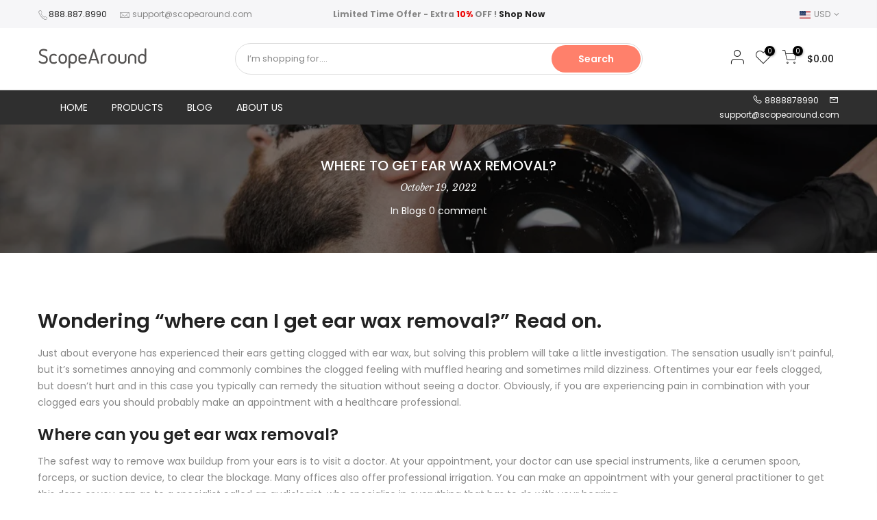

--- FILE ---
content_type: text/html; charset=utf-8
request_url: https://scopearound.com/blogs/blog/where-to-get-ear-wax-removal
body_size: 26196
content:
<!doctype html>
<html class="no-js" lang="en">
<head>


  <meta name="msvalidate.01" content="C7FC2866D9C5DBC2196E5CE3BD027BBE" /> 
  <meta name="google-site-verification" content="9Xe70jFHkqQFjZxubwLFvyEd5t2-Kca_9DLAWeKzYn8" />
  <meta charset="utf-8">
  <meta name="viewport" content="width=device-width, initial-scale=1, shrink-to-fit=no, user-scalable=no">
  <meta name="theme-color" content="#ff806b">
  <meta name="format-detection" content="telephone=no">
  <link rel="canonical" href="https://scopearound.com/blogs/blog/where-to-get-ear-wax-removal"><link rel="prefetch" as="document" href="https://scopearound.com">
  <link rel="dns-prefetch" href="https://cdn.shopify.com" crossorigin>
  <link rel="dns-prefetch" href="https://fonts.shopifycdn.com" crossorigin>
  <link rel="dns-prefetch" href="https://fonts.googleapis.com" crossorigin>
  <link rel="preconnect" href="https://cdn.shopify.com" crossorigin>
  <link rel="preconnect" href="https://fonts.shopify.com" crossorigin>
  <link rel="preconnect" href="https://fonts.googleapis.com" crossorigin>
  <link rel="preconnect" href="https://monorail-edge.shopifysvc.com">
  <link rel="preload" as="style" href="//scopearound.com/cdn/shop/t/3/assets/pre_theme.min.css?v=168160432379298203571617363156">
  <link rel="preload" as="style" href="//scopearound.com/cdn/shop/t/3/assets/theme.css?enable_css_minification=1&v=169869463567147091201630453115">
  <!-- Google tag (gtag.js) --> <script async src="https://www.googletagmanager.com/gtag/js?id=AW-10809604374"></script> <script> window.dataLayer = window.dataLayer || []; function gtag(){dataLayer.push(arguments);} gtag('js', new Date()); gtag('config', 'AW-10809604374'); </script>
  <!-- Google Tag Manager -->
  <script>(function(w,d,s,l,i){w[l]=w[l]||[];w[l].push({'gtm.start':
  new Date().getTime(),event:'gtm.js'});var f=d.getElementsByTagName(s)[0],
  j=d.createElement(s),dl=l!='dataLayer'?'&l='+l:'';j.async=true;j.src=
  'https://www.googletagmanager.com/gtm.js?id='+i+dl;f.parentNode.insertBefore(j,f);
  })(window,document,'script','dataLayer','GTM-TRQW9GD');</script>
  <!-- End Google Tag Manager -->
  <!-- Global site tag (gtag.js) - Google Analytics -->
  <script async src="https://www.googletagmanager.com/gtag/js?id=UA-185111235-1"></script>
  <script>
    window.dataLayer = window.dataLayer || [];
    function gtag(){dataLayer.push(arguments);}
    gtag('js', new Date());

    gtag('config', 'UA-185111235-1');
  </script>
  <!-- Global site tag (gtag.js) - Google Analytics -->
  <script async src="https://www.googletagmanager.com/gtag/js?id=UA-195301673-1"></script>
  <script>
    window.dataLayer = window.dataLayer || [];
    function gtag(){dataLayer.push(arguments);}
    gtag('js', new Date());
  
    gtag('config', 'UA-195301673-1');
  </script>
  
  <!-- Google tag (gtag.js) -->
  <script async src="https://www.googletagmanager.com/gtag/js?id=G-M5X54943T4"></script>
  <script>
  window.dataLayer = window.dataLayer || [];
  function gtag(){dataLayer.push(arguments);}
  gtag('js', new Date());
  
  gtag('config', 'G-M5X54943T4');
  </script>

  <!-- Google tag (gtag.js) --> <script async
src="https://www.googletagmanager.com/gtag/js?id=G-D6H4C02RK5"></script>
<script> window.dataLayer = window.dataLayer || []; function
gtag(){dataLayer.push(arguments);} gtag('js', new Date()); gtag('config',
'G-D6H4C02RK5'); </script><title>Where to get ear wax removal? &ndash; ScopeAround</title><meta name="description" content="Just about everyone has experienced their ears getting clogged with ear wax, but solving this problem will take a little investigation. Read on."><!-- social-meta-tags.liquid --><meta name="keywords" content="Where to get ear wax removal?,Blogs,ScopeAround,scopearound.com"/><meta name="author" content="ScopeAround"><meta property="og:site_name" content="ScopeAround">
<meta property="og:url" content="https://scopearound.com/blogs/blog/where-to-get-ear-wax-removal">
<meta property="og:title" content="Where to get ear wax removal?">
<meta property="og:type" content="article">
<meta property="og:description" content="Wondering “where can I get ear wax removal?” Read on.
Just about everyone has experienced their ears getting clogged with ear wax, but solving this problem will take a little investigation. The sensation usually isn’t painful, but it’s sometimes annoying and commonly combines the clogged feeling with muffled hearing and sometimes mild dizziness. Oftentimes your ear feels clogged, but doesn’t hurt and in this case you typically can remedy the situation without seeing a doctor. Obviously, if you are experiencing pain in combination with your clogged ears you should probably make an appointment with a healthcare professional.
Where can you get ear wax removal?
The safest way to remove wax buildup from your ears is to visit a doctor. At your appointment, your doctor can use special instruments, like a cerumen spoon, forceps, or suction device, to clear the blockage. Many offices also offer professional irrigation. You can make an appointment with your general practitioner to get this done or you can go to a specialist called an audiologist, who specialize in everything that has to do with your hearing.
If you are not experiencing any pain, but have a clogged sensation in your ear you can investigate with a digital otoscope like the ones sold by ScopeAround. Digital otoscopes either come with their own screens or connect to your mobile device to show you real-time footage of what it looks like in your ear canal. If you have some wax build up you should see it and possibly be able to clear it yourself. You could use the ear wax removal tool that comes with some otoscopes or try over-the-counter ear drops. If your canal is completely clogged, called an impaction, then you should probably seek the help of a professional.
Where to go for ear wax removal
Earwax congestion isn’t that common of an occurrence, but if it does happen, usually it can be taken care of at home without visiting a doctor. The first step is to look inside your ear canal with a digital otoscope. If you see a small to medium amount of ear wax accumulation then you should be able to clean it out yourself with a ScopeAround otoscope and earwax spoon attachment. The key to doing this safely is to look through the otoscope while cleaning out the wax, watch what you are doing and make sure you don’t touch your ear drum. If your entire ear canal is blocked by wax it is probably a good idea to make an appointment with a healthcare provider to get it cleaned out.
Shop ScopeAround Otoscopes Today
ScopeAround was the first company to make an ear scope camera for consumer use and they have the most experience and customer feedback manufacturing these devices. ScopeAround makes digital otoscopes that are stand-alone devices as well as ones that are compatible with iPhone (iOS) and Android mobile devices as well as PC (Windows) or Mac (OSX) computers.
 
Other Ear Wax Blog Posts:

Where does ear wax come from?
Big ball of wax came out of ear
What causes increased ear wax production
Why is my ear wax black
Ear wax types
Where to get ear wax removal
Will impacted ear wax fix itself?
How much is ear wax removal?
Foods that cause ear wax
How is ear wax formed?

 
Explore ScopeAround Products:

5-In-1 Multipurpose Wireless Otoscope &amp; Ear Cleaning Camera
Digital Otoscope With Screen And Ear Wax Removal Tools
MS500 Digital Otoscope With Screen
Wireless Otoscope Camera With Ear Wax Removal
USB Otoscope With Ear Wax Removal
Ear Tips For Otoscope - Pack Of 4

 
Explore ScopeAround Collections:

Otoscope Cameras
Digital Otoscopes
Ear Scope Cameras
Ear Cleaning Cameras
Ear Cleaner Cameras
Ear Cleaning Kits
USB Otoscopes
WiFi Otoscopes
Otoscopes with Screens
iPhone Otoscopes
Android Otoscopes
Telemedicine Otoscopes
Scope Cameras With Light
Otoscope Accessories
"><meta property="og:image" content="http://scopearound.com/cdn/shop/articles/Where_to_get_ear_wax_removal_1200x1200.jpg?v=1666201175"><meta property="og:image:secure_url" content="https://scopearound.com/cdn/shop/articles/Where_to_get_ear_wax_removal_1200x1200.jpg?v=1666201175"><meta name="twitter:site" content="@scopearound"><meta name="twitter:card" content="summary_large_image">
<meta name="twitter:title" content="Where to get ear wax removal?">
<meta name="twitter:description" content="Wondering “where can I get ear wax removal?” Read on.
Just about everyone has experienced their ears getting clogged with ear wax, but solving this problem will take a little investigation. The sensation usually isn’t painful, but it’s sometimes annoying and commonly combines the clogged feeling with muffled hearing and sometimes mild dizziness. Oftentimes your ear feels clogged, but doesn’t hurt and in this case you typically can remedy the situation without seeing a doctor. Obviously, if you are experiencing pain in combination with your clogged ears you should probably make an appointment with a healthcare professional.
Where can you get ear wax removal?
The safest way to remove wax buildup from your ears is to visit a doctor. At your appointment, your doctor can use special instruments, like a cerumen spoon, forceps, or suction device, to clear the blockage. Many offices also offer professional irrigation. You can make an appointment with your general practitioner to get this done or you can go to a specialist called an audiologist, who specialize in everything that has to do with your hearing.
If you are not experiencing any pain, but have a clogged sensation in your ear you can investigate with a digital otoscope like the ones sold by ScopeAround. Digital otoscopes either come with their own screens or connect to your mobile device to show you real-time footage of what it looks like in your ear canal. If you have some wax build up you should see it and possibly be able to clear it yourself. You could use the ear wax removal tool that comes with some otoscopes or try over-the-counter ear drops. If your canal is completely clogged, called an impaction, then you should probably seek the help of a professional.
Where to go for ear wax removal
Earwax congestion isn’t that common of an occurrence, but if it does happen, usually it can be taken care of at home without visiting a doctor. The first step is to look inside your ear canal with a digital otoscope. If you see a small to medium amount of ear wax accumulation then you should be able to clean it out yourself with a ScopeAround otoscope and earwax spoon attachment. The key to doing this safely is to look through the otoscope while cleaning out the wax, watch what you are doing and make sure you don’t touch your ear drum. If your entire ear canal is blocked by wax it is probably a good idea to make an appointment with a healthcare provider to get it cleaned out.
Shop ScopeAround Otoscopes Today
ScopeAround was the first company to make an ear scope camera for consumer use and they have the most experience and customer feedback manufacturing these devices. ScopeAround makes digital otoscopes that are stand-alone devices as well as ones that are compatible with iPhone (iOS) and Android mobile devices as well as PC (Windows) or Mac (OSX) computers.
 
Other Ear Wax Blog Posts:

Where does ear wax come from?
Big ball of wax came out of ear
What causes increased ear wax production
Why is my ear wax black
Ear wax types
Where to get ear wax removal
Will impacted ear wax fix itself?
How much is ear wax removal?
Foods that cause ear wax
How is ear wax formed?

 
Explore ScopeAround Products:

5-In-1 Multipurpose Wireless Otoscope &amp; Ear Cleaning Camera
Digital Otoscope With Screen And Ear Wax Removal Tools
MS500 Digital Otoscope With Screen
Wireless Otoscope Camera With Ear Wax Removal
USB Otoscope With Ear Wax Removal
Ear Tips For Otoscope - Pack Of 4

 
Explore ScopeAround Collections:

Otoscope Cameras
Digital Otoscopes
Ear Scope Cameras
Ear Cleaning Cameras
Ear Cleaner Cameras
Ear Cleaning Kits
USB Otoscopes
WiFi Otoscopes
Otoscopes with Screens
iPhone Otoscopes
Android Otoscopes
Telemedicine Otoscopes
Scope Cameras With Light
Otoscope Accessories
">
<link href="//scopearound.com/cdn/shop/t/3/assets/pre_theme.min.css?v=168160432379298203571617363156" rel="stylesheet" type="text/css" media="all" /><link rel="preload" as="script" href="//scopearound.com/cdn/shop/t/3/assets/lazysizes.min.js?v=161060838712171474501617363144">
<link rel="preload" as="script" href="//scopearound.com/cdn/shop/t/3/assets/nt_vendor.min.js?v=63039283586479772611617363151">
<script>document.documentElement.className = document.documentElement.className.replace('no-js', 'yes-js');const t_name = "article",designMode = false,t_cartCount = 0,ThemeNameT4='kalles',ThemeNameT42='ThemeIdT4Kalles',themeIDt4 = 121338232987,ck_hostname = 'kalles-niche-none',ThemeIdT4 = "true",SopEmlT4="support@scopearound.com",ThemePuT4 = '#purchase_codet4',t_shop_currency = "USD", t_moneyFormat = "${{amount}}", t_cart_url = "\/cart", pr_re_url = "\/recommendations\/products"; try {var T4AgentNT = (navigator.userAgent.indexOf('Chrome-Lighthouse') == -1)}catch(err){var T4AgentNT = true} function onloadt4relcss(_this) {_this.onload=null;if(T4AgentNT){_this.rel='stylesheet'}} if (performance.navigation.type === 2) {location.reload(true);}</script>
<link rel="preload" href="//scopearound.com/cdn/shop/t/3/assets/style.min.css?v=138371335250539430901617363168" as="style" onload="onloadt4relcss(this)"><link href="//scopearound.com/cdn/shop/t/3/assets/theme.css?enable_css_minification=1&amp;v=169869463567147091201630453115" rel="stylesheet" type="text/css" media="all" /><link rel="preload" href="https://fonts.googleapis.com/css?family=Poppins:300,300i,400,400i,500,500i,600,600i,700,700i,800,800i|Libre+Baskerville:300,300i,400,400i,500,500i&display=swap" as="style" onload="onloadt4relcss(this)"><link id="sett_clt4" rel="preload" href="//scopearound.com/cdn/shop/t/3/assets/sett_cl.css?enable_css_minification=1&v=123392124309832141641617363165" as="style" onload="onloadt4relcss(this)"><link rel="preload" href="//scopearound.com/cdn/shop/t/3/assets/line-awesome.min.css?v=36930450349382045261617363146" as="style" onload="onloadt4relcss(this)">
<script id="js_lzt4" src="//scopearound.com/cdn/shop/t/3/assets/lazysizes.min.js?v=161060838712171474501617363144" defer="defer"></script>
<script src="//scopearound.com/cdn/shop/t/3/assets/nt_vendor.min.js?v=63039283586479772611617363151" defer="defer" id="js_ntt4"
  data-theme='//scopearound.com/cdn/shop/t/3/assets/nt_theme.min.js?v=12132614785586392471617363151'
  data-stt='//scopearound.com/cdn/shop/t/3/assets/nt_settings.js?enable_js_minification=1&v=90303329447092229171630504043'
  data-cat='//scopearound.com/cdn/shop/t/3/assets/cat.min.js?v=98848907601179123791617363125' 
  data-sw='//scopearound.com/cdn/shop/t/3/assets/swatch.min.js?v=181061873471267563491617363169'
  data-prjs='//scopearound.com/cdn/shop/t/3/assets/produc.min.js?v=159602787084382996341617363157' 
  data-mail='//scopearound.com/cdn/shop/t/3/assets/platform_mail.min.js?v=120104920183136925081617363155'
  data-my='//scopearound.com/cdn/shop/t/3/assets/my.js?v=111603181540343972631617363148' data-cusp='//scopearound.com/cdn/shop/t/3/assets/my.js?v=111603181540343972631617363148' data-cur='//scopearound.com/cdn/shop/t/3/assets/my.js?v=111603181540343972631617363148' data-mdl='//scopearound.com/cdn/shop/t/3/assets/module.min.js?v=72712877271928395091617363148'
  data-map='//scopearound.com/cdn/shop/t/3/assets/maplace.min.js?v=123640464312137447171617363146'
  data-time='//scopearound.com/cdn/shop/t/3/assets/spacetime.min.js?v=996'
  data-ins='//scopearound.com/cdn/shop/t/3/assets/nt_instagram.min.js?v=132847357865388594491617363149'
  data-user='//scopearound.com/cdn/shop/t/3/assets/interactable.min.js?v=128368856210157487661617363136'
  data-add='//s7.addthis.com/js/300/addthis_widget.js#pubid=ra-56efaa05a768bd19'
  data-klaviyo='//www.klaviyo.com/media/js/public/klaviyo_subscribe.js'
  data-font='iconKalles , fakalles , Pe-icon-7-stroke , Font Awesome 5 Free:n9'
  data-fm='Poppins'
  data-spcmn='//scopearound.com/cdn/shopifycloud/storefront/assets/themes_support/shopify_common-5f594365.js'
  data-cust='//scopearound.com/cdn/shop/t/3/assets/customerclnt.min.js?v=71352788738707286341617363128'
  data-cusjs='none'
  data-desadm='//scopearound.com/cdn/shop/t/3/assets/des_adm.min.js?v=130172846959513848691617363129'
  data-otherryv='//scopearound.com/cdn/shop/t/3/assets/reviewOther.js?enable_js_minification=1&v=72029929378534401331617363164'></script><script>window.performance && window.performance.mark && window.performance.mark('shopify.content_for_header.start');</script><meta name="google-site-verification" content="ALITv0uz5TWfC4xSqYNJ9CNvFKdaSoROpXfW4VcpBfY">
<meta name="google-site-verification" content="yVUNuJraMiBDa2Q9aUEIgiiDx1RxzQY0-_Ox_ng4mvY">
<meta id="shopify-digital-wallet" name="shopify-digital-wallet" content="/50560106651/digital_wallets/dialog">
<meta name="shopify-checkout-api-token" content="e9bc557c9558931df38f0d0140d447bf">
<meta id="in-context-paypal-metadata" data-shop-id="50560106651" data-venmo-supported="false" data-environment="production" data-locale="en_US" data-paypal-v4="true" data-currency="USD">
<link rel="alternate" type="application/atom+xml" title="Feed" href="/blogs/blog.atom" />
<script async="async" src="/checkouts/internal/preloads.js?locale=en-US"></script>
<link rel="preconnect" href="https://shop.app" crossorigin="anonymous">
<script async="async" src="https://shop.app/checkouts/internal/preloads.js?locale=en-US&shop_id=50560106651" crossorigin="anonymous"></script>
<script id="apple-pay-shop-capabilities" type="application/json">{"shopId":50560106651,"countryCode":"US","currencyCode":"USD","merchantCapabilities":["supports3DS"],"merchantId":"gid:\/\/shopify\/Shop\/50560106651","merchantName":"ScopeAround","requiredBillingContactFields":["postalAddress","email","phone"],"requiredShippingContactFields":["postalAddress","email","phone"],"shippingType":"shipping","supportedNetworks":["visa","masterCard","amex","discover","elo","jcb"],"total":{"type":"pending","label":"ScopeAround","amount":"1.00"},"shopifyPaymentsEnabled":true,"supportsSubscriptions":true}</script>
<script id="shopify-features" type="application/json">{"accessToken":"e9bc557c9558931df38f0d0140d447bf","betas":["rich-media-storefront-analytics"],"domain":"scopearound.com","predictiveSearch":true,"shopId":50560106651,"locale":"en"}</script>
<script>var Shopify = Shopify || {};
Shopify.shop = "scopearound.myshopify.com";
Shopify.locale = "en";
Shopify.currency = {"active":"USD","rate":"1.0"};
Shopify.country = "US";
Shopify.theme = {"name":"Kalles 2.3","id":121338232987,"schema_name":"Kalles","schema_version":"2.2.2","theme_store_id":null,"role":"main"};
Shopify.theme.handle = "null";
Shopify.theme.style = {"id":null,"handle":null};
Shopify.cdnHost = "scopearound.com/cdn";
Shopify.routes = Shopify.routes || {};
Shopify.routes.root = "/";</script>
<script type="module">!function(o){(o.Shopify=o.Shopify||{}).modules=!0}(window);</script>
<script>!function(o){function n(){var o=[];function n(){o.push(Array.prototype.slice.apply(arguments))}return n.q=o,n}var t=o.Shopify=o.Shopify||{};t.loadFeatures=n(),t.autoloadFeatures=n()}(window);</script>
<script>
  window.ShopifyPay = window.ShopifyPay || {};
  window.ShopifyPay.apiHost = "shop.app\/pay";
  window.ShopifyPay.redirectState = null;
</script>
<script id="shop-js-analytics" type="application/json">{"pageType":"article"}</script>
<script defer="defer" async type="module" src="//scopearound.com/cdn/shopifycloud/shop-js/modules/v2/client.init-shop-cart-sync_C5BV16lS.en.esm.js"></script>
<script defer="defer" async type="module" src="//scopearound.com/cdn/shopifycloud/shop-js/modules/v2/chunk.common_CygWptCX.esm.js"></script>
<script type="module">
  await import("//scopearound.com/cdn/shopifycloud/shop-js/modules/v2/client.init-shop-cart-sync_C5BV16lS.en.esm.js");
await import("//scopearound.com/cdn/shopifycloud/shop-js/modules/v2/chunk.common_CygWptCX.esm.js");

  window.Shopify.SignInWithShop?.initShopCartSync?.({"fedCMEnabled":true,"windoidEnabled":true});

</script>
<script>
  window.Shopify = window.Shopify || {};
  if (!window.Shopify.featureAssets) window.Shopify.featureAssets = {};
  window.Shopify.featureAssets['shop-js'] = {"shop-cart-sync":["modules/v2/client.shop-cart-sync_ZFArdW7E.en.esm.js","modules/v2/chunk.common_CygWptCX.esm.js"],"init-fed-cm":["modules/v2/client.init-fed-cm_CmiC4vf6.en.esm.js","modules/v2/chunk.common_CygWptCX.esm.js"],"shop-button":["modules/v2/client.shop-button_tlx5R9nI.en.esm.js","modules/v2/chunk.common_CygWptCX.esm.js"],"shop-cash-offers":["modules/v2/client.shop-cash-offers_DOA2yAJr.en.esm.js","modules/v2/chunk.common_CygWptCX.esm.js","modules/v2/chunk.modal_D71HUcav.esm.js"],"init-windoid":["modules/v2/client.init-windoid_sURxWdc1.en.esm.js","modules/v2/chunk.common_CygWptCX.esm.js"],"shop-toast-manager":["modules/v2/client.shop-toast-manager_ClPi3nE9.en.esm.js","modules/v2/chunk.common_CygWptCX.esm.js"],"init-shop-email-lookup-coordinator":["modules/v2/client.init-shop-email-lookup-coordinator_B8hsDcYM.en.esm.js","modules/v2/chunk.common_CygWptCX.esm.js"],"init-shop-cart-sync":["modules/v2/client.init-shop-cart-sync_C5BV16lS.en.esm.js","modules/v2/chunk.common_CygWptCX.esm.js"],"avatar":["modules/v2/client.avatar_BTnouDA3.en.esm.js"],"pay-button":["modules/v2/client.pay-button_FdsNuTd3.en.esm.js","modules/v2/chunk.common_CygWptCX.esm.js"],"init-customer-accounts":["modules/v2/client.init-customer-accounts_DxDtT_ad.en.esm.js","modules/v2/client.shop-login-button_C5VAVYt1.en.esm.js","modules/v2/chunk.common_CygWptCX.esm.js","modules/v2/chunk.modal_D71HUcav.esm.js"],"init-shop-for-new-customer-accounts":["modules/v2/client.init-shop-for-new-customer-accounts_ChsxoAhi.en.esm.js","modules/v2/client.shop-login-button_C5VAVYt1.en.esm.js","modules/v2/chunk.common_CygWptCX.esm.js","modules/v2/chunk.modal_D71HUcav.esm.js"],"shop-login-button":["modules/v2/client.shop-login-button_C5VAVYt1.en.esm.js","modules/v2/chunk.common_CygWptCX.esm.js","modules/v2/chunk.modal_D71HUcav.esm.js"],"init-customer-accounts-sign-up":["modules/v2/client.init-customer-accounts-sign-up_CPSyQ0Tj.en.esm.js","modules/v2/client.shop-login-button_C5VAVYt1.en.esm.js","modules/v2/chunk.common_CygWptCX.esm.js","modules/v2/chunk.modal_D71HUcav.esm.js"],"shop-follow-button":["modules/v2/client.shop-follow-button_Cva4Ekp9.en.esm.js","modules/v2/chunk.common_CygWptCX.esm.js","modules/v2/chunk.modal_D71HUcav.esm.js"],"checkout-modal":["modules/v2/client.checkout-modal_BPM8l0SH.en.esm.js","modules/v2/chunk.common_CygWptCX.esm.js","modules/v2/chunk.modal_D71HUcav.esm.js"],"lead-capture":["modules/v2/client.lead-capture_Bi8yE_yS.en.esm.js","modules/v2/chunk.common_CygWptCX.esm.js","modules/v2/chunk.modal_D71HUcav.esm.js"],"shop-login":["modules/v2/client.shop-login_D6lNrXab.en.esm.js","modules/v2/chunk.common_CygWptCX.esm.js","modules/v2/chunk.modal_D71HUcav.esm.js"],"payment-terms":["modules/v2/client.payment-terms_CZxnsJam.en.esm.js","modules/v2/chunk.common_CygWptCX.esm.js","modules/v2/chunk.modal_D71HUcav.esm.js"]};
</script>
<script>(function() {
  var isLoaded = false;
  function asyncLoad() {
    if (isLoaded) return;
    isLoaded = true;
    var urls = ["https:\/\/chimpstatic.com\/mcjs-connected\/js\/users\/d8b3a4b07761dc7c5c45d500b\/0f6ac7dcedecea5fa921150dd.js?shop=scopearound.myshopify.com","https:\/\/cdn.opinew.com\/js\/opinew-active.js?shop=scopearound.myshopify.com","https:\/\/cdn.one.store\/javascript\/dist\/1.0\/jcr-widget.js?account_id=shopify:scopearound.myshopify.com\u0026shop=scopearound.myshopify.com","https:\/\/kickbooster.me\/shopify\/kbr.js?shop=scopearound.myshopify.com","\/\/cdn.shopify.com\/proxy\/89833e96b6f1490466e5e86c57352481e9c28561aeca2c7a7004683d4efe6320\/api.goaffpro.com\/loader.js?shop=scopearound.myshopify.com\u0026sp-cache-control=cHVibGljLCBtYXgtYWdlPTkwMA"];
    for (var i = 0; i < urls.length; i++) {
      var s = document.createElement('script');
      s.type = 'text/javascript';
      s.async = true;
      s.src = urls[i];
      var x = document.getElementsByTagName('script')[0];
      x.parentNode.insertBefore(s, x);
    }
  };
  if(window.attachEvent) {
    window.attachEvent('onload', asyncLoad);
  } else {
    window.addEventListener('load', asyncLoad, false);
  }
})();</script>
<script id="__st">var __st={"a":50560106651,"offset":-28800,"reqid":"0741c70f-90ac-43f0-b9e8-40a20d86dbfa-1768702939","pageurl":"scopearound.com\/blogs\/blog\/where-to-get-ear-wax-removal","s":"articles-588367036661","u":"b7fa18ec8deb","p":"article","rtyp":"article","rid":588367036661};</script>
<script>window.ShopifyPaypalV4VisibilityTracking = true;</script>
<script id="captcha-bootstrap">!function(){'use strict';const t='contact',e='account',n='new_comment',o=[[t,t],['blogs',n],['comments',n],[t,'customer']],c=[[e,'customer_login'],[e,'guest_login'],[e,'recover_customer_password'],[e,'create_customer']],r=t=>t.map((([t,e])=>`form[action*='/${t}']:not([data-nocaptcha='true']) input[name='form_type'][value='${e}']`)).join(','),a=t=>()=>t?[...document.querySelectorAll(t)].map((t=>t.form)):[];function s(){const t=[...o],e=r(t);return a(e)}const i='password',u='form_key',d=['recaptcha-v3-token','g-recaptcha-response','h-captcha-response',i],f=()=>{try{return window.sessionStorage}catch{return}},m='__shopify_v',_=t=>t.elements[u];function p(t,e,n=!1){try{const o=window.sessionStorage,c=JSON.parse(o.getItem(e)),{data:r}=function(t){const{data:e,action:n}=t;return t[m]||n?{data:e,action:n}:{data:t,action:n}}(c);for(const[e,n]of Object.entries(r))t.elements[e]&&(t.elements[e].value=n);n&&o.removeItem(e)}catch(o){console.error('form repopulation failed',{error:o})}}const l='form_type',E='cptcha';function T(t){t.dataset[E]=!0}const w=window,h=w.document,L='Shopify',v='ce_forms',y='captcha';let A=!1;((t,e)=>{const n=(g='f06e6c50-85a8-45c8-87d0-21a2b65856fe',I='https://cdn.shopify.com/shopifycloud/storefront-forms-hcaptcha/ce_storefront_forms_captcha_hcaptcha.v1.5.2.iife.js',D={infoText:'Protected by hCaptcha',privacyText:'Privacy',termsText:'Terms'},(t,e,n)=>{const o=w[L][v],c=o.bindForm;if(c)return c(t,g,e,D).then(n);var r;o.q.push([[t,g,e,D],n]),r=I,A||(h.body.append(Object.assign(h.createElement('script'),{id:'captcha-provider',async:!0,src:r})),A=!0)});var g,I,D;w[L]=w[L]||{},w[L][v]=w[L][v]||{},w[L][v].q=[],w[L][y]=w[L][y]||{},w[L][y].protect=function(t,e){n(t,void 0,e),T(t)},Object.freeze(w[L][y]),function(t,e,n,w,h,L){const[v,y,A,g]=function(t,e,n){const i=e?o:[],u=t?c:[],d=[...i,...u],f=r(d),m=r(i),_=r(d.filter((([t,e])=>n.includes(e))));return[a(f),a(m),a(_),s()]}(w,h,L),I=t=>{const e=t.target;return e instanceof HTMLFormElement?e:e&&e.form},D=t=>v().includes(t);t.addEventListener('submit',(t=>{const e=I(t);if(!e)return;const n=D(e)&&!e.dataset.hcaptchaBound&&!e.dataset.recaptchaBound,o=_(e),c=g().includes(e)&&(!o||!o.value);(n||c)&&t.preventDefault(),c&&!n&&(function(t){try{if(!f())return;!function(t){const e=f();if(!e)return;const n=_(t);if(!n)return;const o=n.value;o&&e.removeItem(o)}(t);const e=Array.from(Array(32),(()=>Math.random().toString(36)[2])).join('');!function(t,e){_(t)||t.append(Object.assign(document.createElement('input'),{type:'hidden',name:u})),t.elements[u].value=e}(t,e),function(t,e){const n=f();if(!n)return;const o=[...t.querySelectorAll(`input[type='${i}']`)].map((({name:t})=>t)),c=[...d,...o],r={};for(const[a,s]of new FormData(t).entries())c.includes(a)||(r[a]=s);n.setItem(e,JSON.stringify({[m]:1,action:t.action,data:r}))}(t,e)}catch(e){console.error('failed to persist form',e)}}(e),e.submit())}));const S=(t,e)=>{t&&!t.dataset[E]&&(n(t,e.some((e=>e===t))),T(t))};for(const o of['focusin','change'])t.addEventListener(o,(t=>{const e=I(t);D(e)&&S(e,y())}));const B=e.get('form_key'),M=e.get(l),P=B&&M;t.addEventListener('DOMContentLoaded',(()=>{const t=y();if(P)for(const e of t)e.elements[l].value===M&&p(e,B);[...new Set([...A(),...v().filter((t=>'true'===t.dataset.shopifyCaptcha))])].forEach((e=>S(e,t)))}))}(h,new URLSearchParams(w.location.search),n,t,e,['guest_login'])})(!1,!0)}();</script>
<script integrity="sha256-4kQ18oKyAcykRKYeNunJcIwy7WH5gtpwJnB7kiuLZ1E=" data-source-attribution="shopify.loadfeatures" defer="defer" src="//scopearound.com/cdn/shopifycloud/storefront/assets/storefront/load_feature-a0a9edcb.js" crossorigin="anonymous"></script>
<script crossorigin="anonymous" defer="defer" src="//scopearound.com/cdn/shopifycloud/storefront/assets/shopify_pay/storefront-65b4c6d7.js?v=20250812"></script>
<script data-source-attribution="shopify.dynamic_checkout.dynamic.init">var Shopify=Shopify||{};Shopify.PaymentButton=Shopify.PaymentButton||{isStorefrontPortableWallets:!0,init:function(){window.Shopify.PaymentButton.init=function(){};var t=document.createElement("script");t.src="https://scopearound.com/cdn/shopifycloud/portable-wallets/latest/portable-wallets.en.js",t.type="module",document.head.appendChild(t)}};
</script>
<script data-source-attribution="shopify.dynamic_checkout.buyer_consent">
  function portableWalletsHideBuyerConsent(e){var t=document.getElementById("shopify-buyer-consent"),n=document.getElementById("shopify-subscription-policy-button");t&&n&&(t.classList.add("hidden"),t.setAttribute("aria-hidden","true"),n.removeEventListener("click",e))}function portableWalletsShowBuyerConsent(e){var t=document.getElementById("shopify-buyer-consent"),n=document.getElementById("shopify-subscription-policy-button");t&&n&&(t.classList.remove("hidden"),t.removeAttribute("aria-hidden"),n.addEventListener("click",e))}window.Shopify?.PaymentButton&&(window.Shopify.PaymentButton.hideBuyerConsent=portableWalletsHideBuyerConsent,window.Shopify.PaymentButton.showBuyerConsent=portableWalletsShowBuyerConsent);
</script>
<script data-source-attribution="shopify.dynamic_checkout.cart.bootstrap">document.addEventListener("DOMContentLoaded",(function(){function t(){return document.querySelector("shopify-accelerated-checkout-cart, shopify-accelerated-checkout")}if(t())Shopify.PaymentButton.init();else{new MutationObserver((function(e,n){t()&&(Shopify.PaymentButton.init(),n.disconnect())})).observe(document.body,{childList:!0,subtree:!0})}}));
</script>
<script id='scb4127' type='text/javascript' async='' src='https://scopearound.com/cdn/shopifycloud/privacy-banner/storefront-banner.js'></script><link id="shopify-accelerated-checkout-styles" rel="stylesheet" media="screen" href="https://scopearound.com/cdn/shopifycloud/portable-wallets/latest/accelerated-checkout-backwards-compat.css" crossorigin="anonymous">
<style id="shopify-accelerated-checkout-cart">
        #shopify-buyer-consent {
  margin-top: 1em;
  display: inline-block;
  width: 100%;
}

#shopify-buyer-consent.hidden {
  display: none;
}

#shopify-subscription-policy-button {
  background: none;
  border: none;
  padding: 0;
  text-decoration: underline;
  font-size: inherit;
  cursor: pointer;
}

#shopify-subscription-policy-button::before {
  box-shadow: none;
}

      </style>

<script>window.performance && window.performance.mark && window.performance.mark('shopify.content_for_header.end');</script>

	<script>var loox_global_hash = '1628892416166';</script><style>.loox-reviews-default { max-width: 1200px; margin: 0 auto; }</style>
<link rel="preload" href="https://cdn.opinew.com/styles/opw-icons/style.css" as="style" onload="this.onload=null;this.rel='stylesheet'">
    <noscript><link rel="stylesheet" href="https://cdn.opinew.com/styles/opw-icons/style.css"></noscript>
<style id='opinew_product_plugin_css'>
    .stars-color {
        color:#FFC617;
    }
    .opinew-stars-plugin-link {
        cursor: pointer;
    }
    
    .opw-widget-wrapper-default {
        max-width: 1200px;
        margin: 0 auto;
    }
    
            #opinew-stars-plugin-product {
                text-align:left;
            }
            
            .opinew-stars-plugin-product-list {
                text-align:left;
            }
            
        .opinew-list-stars-disable {
            display:none;
        }
        .opinew-product-page-stars-disable {
            display:none;
        }
         .opinew-star-plugin-inside i.opw-noci:empty{display:inherit!important}#opinew_all_reviews_plugin_app:empty,#opinew_badge_plugin_app:empty,#opinew_carousel_plugin_app:empty,#opinew_product_floating_widget:empty,#opinew_product_plugin_app:empty,#opinew_review_request_app:empty,.opinew-all-reviews-plugin-dynamic:empty,.opinew-badge-plugin-dynamic:empty,.opinew-carousel-plugin-dynamic:empty,.opinew-product-plugin-dynamic:empty,.opinew-review-request-dynamic:empty,.opw-dynamic-stars-collection:empty,.opw-dynamic-stars:empty{display:block!important} </style>
<meta id='opinew_config_container'  data-opwconfig='{&quot;server_url&quot;: &quot;https://api.opinew.com&quot;, &quot;shop&quot;: {&quot;id&quot;: 34311, &quot;name&quot;: &quot;ScopeAround&quot;, &quot;public_api_key&quot;: &quot;91E5TUB3U84QMYCRF49X&quot;, &quot;logo_url&quot;: null}, &quot;permissions&quot;: {&quot;no_branding&quot;: false, &quot;up_to3_photos&quot;: false, &quot;up_to5_photos&quot;: false, &quot;q_and_a&quot;: false, &quot;video_reviews&quot;: true, &quot;optimised_images&quot;: false, &quot;link_shops_single&quot;: false, &quot;link_shops_double&quot;: false, &quot;link_shops_unlimited&quot;: false, &quot;bazaarvoice_integration&quot;: false}, &quot;review_publishing&quot;: &quot;email&quot;, &quot;badge_shop_reviews_link&quot;: &quot;http://api.opinew.com/shop-reviews/34311&quot;, &quot;stars_color_product_and_collections&quot;: &quot;#FFC617&quot;, &quot;theme_transparent_color&quot;: &quot;initial&quot;, &quot;navbar_color&quot;: &quot;#000000&quot;, &quot;questions_and_answers_active&quot;: false, &quot;number_reviews_per_page&quot;: 8, &quot;show_customer_images_section&quot;: true, &quot;display_stars_if_no_reviews&quot;: false, &quot;stars_alignment_product_page&quot;: &quot;left&quot;, &quot;stars_alignment_product_page_mobile&quot;: &quot;center&quot;, &quot;stars_alignment_collections&quot;: &quot;left&quot;, &quot;stars_alignment_collections_mobile&quot;: &quot;center&quot;, &quot;badge_stars_color&quot;: &quot;#ffc617&quot;, &quot;badge_border_color&quot;: &quot;#dae1e7&quot;, &quot;badge_background_color&quot;: &quot;#ffffff&quot;, &quot;badge_text_color&quot;: &quot;#3C3C3C&quot;, &quot;badge_secondary_text_color&quot;: &quot;#606f7b&quot;, &quot;carousel_theme_style&quot;: &quot;card&quot;, &quot;carousel_stars_color&quot;: &quot;#FFC617&quot;, &quot;carousel_border_color&quot;: &quot;#c5c5c5&quot;, &quot;carousel_background_color&quot;: &quot;#ffffff00&quot;, &quot;carousel_controls_color&quot;: &quot;#5a5a5a&quot;, &quot;carousel_verified_badge_color&quot;: &quot;#38c172&quot;, &quot;carousel_text_color&quot;: &quot;#3d4852&quot;, &quot;carousel_secondary_text_color&quot;: &quot;#606f7b&quot;, &quot;carousel_product_name_color&quot;: &quot;#3d4852&quot;, &quot;carousel_widget_show_dates&quot;: true, &quot;carousel_border_active&quot;: false, &quot;carousel_auto_scroll&quot;: false, &quot;carousel_show_product_name&quot;: false, &quot;carousel_featured_reviews&quot;: [], &quot;display_widget_if_no_reviews&quot;: true, &quot;show_country_and_foreign_reviews&quot;: false, &quot;show_full_customer_names&quot;: false, &quot;custom_header_url&quot;: null, &quot;custom_card_url&quot;: null, &quot;custom_gallery_url&quot;: null, &quot;default_sorting&quot;: &quot;recent&quot;, &quot;enable_widget_review_search&quot;: false, &quot;center_stars_mobile&quot;: false, &quot;center_stars_mobile_breakpoint&quot;: &quot;1000px&quot;, &quot;ab_test_active&quot;: false, &quot;request_form_stars_color&quot;: &quot;#ffc617&quot;, &quot;request_form_image_url&quot;: null, &quot;request_form_custom_css&quot;: null, &quot;request_form_show_ratings&quot;: null, &quot;request_form_display_shop_logo&quot;: null, &quot;request_form_display_product_image&quot;: null, &quot;request_form_progress_type&quot;: null, &quot;request_form_btn_color&quot;: &quot;#2f70ee&quot;, &quot;request_form_progress_bar_color&quot;: &quot;#2f70ee&quot;, &quot;request_form_background_color&quot;: &quot;#DCEBFC&quot;, &quot;request_form_card_background&quot;: &quot;#FFFFFF&quot;, &quot;can_display_photos&quot;: true, &quot;background_color&quot;: &quot;#ffffff00&quot;, &quot;buttons_color&quot;: &quot;#ffc617&quot;, &quot;display_floating_widget&quot;: false, &quot;display_review_source&quot;: false, &quot;new_widget_version&quot;: false, &quot;shop_widgets_updated&quot;: true, &quot;stars_color&quot;: &quot;#ffc617&quot;, &quot;widget_top_section_style&quot;: &quot;carousel&quot;, &quot;widget_theme_style&quot;: &quot;card&quot;, &quot;reviews_card_border_color&quot;: &quot;#c5c5c5&quot;, &quot;reviews_card_border_active&quot;: true, &quot;star_bars_width&quot;: &quot;300px&quot;, &quot;star_bars_width_auto&quot;: true, &quot;number_review_columns&quot;: 2, &quot;preferred_language&quot;: &quot;en&quot;, &quot;preferred_date_format&quot;: &quot;dd/MM/yyyy&quot;, &quot;text_color&quot;: &quot;#000000&quot;, &quot;secondary_text_color&quot;: &quot;#606f7b&quot;, &quot;floating_widget_button_background_color&quot;: &quot;#000000&quot;, &quot;floating_widget_button_text_color&quot;: &quot;#ffffff&quot;, &quot;floating_widget_button_position&quot;: &quot;left&quot;, &quot;navbar_text_color&quot;: &quot;#000000&quot;, &quot;pagination_color&quot;: &quot;#000000&quot;, &quot;verified_badge_color&quot;: &quot;#38c172&quot;, &quot;widget_show_dates&quot;: true, &quot;show_review_images&quot;: true, &quot;review_image_max_height&quot;: &quot;450px&quot;, &quot;show_large_review_image&quot;: true, &quot;show_star_bars&quot;: true, &quot;fonts&quot;: {&quot;reviews_card_main_font_size&quot;: &quot;1rem&quot;, &quot;reviews_card_secondary_font_size&quot;: &quot;1rem&quot;, &quot;form_headings_font_size&quot;: &quot;0.875rem&quot;, &quot;form_input_font_size&quot;: &quot;1.125rem&quot;, &quot;paginator_font_size&quot;: &quot;1.125rem&quot;, &quot;badge_average_score&quot;: &quot;2rem&quot;, &quot;badge_primary&quot;: &quot;1.25rem&quot;, &quot;badge_secondary&quot;: &quot;1rem&quot;, &quot;carousel_primary&quot;: &quot;1rem&quot;, &quot;carousel_secondary&quot;: &quot;1rem&quot;, &quot;star_summary_overall_score_font_size&quot;: &quot;2.25rem&quot;, &quot;star_summary_progress_bars_font_size&quot;: &quot;1.125rem&quot;, &quot;navbar_reviews_title_font_size&quot;: &quot;1.25rem&quot;, &quot;navbar_buttons_font_size&quot;: &quot;1.125rem&quot;, &quot;star_summary_reviewsnum_font_size&quot;: &quot;1.5rem&quot;, &quot;filters_font_size&quot;: &quot;1rem&quot;, &quot;form_post_font_size&quot;: &quot;2.25rem&quot;, &quot;qna_title_font_size&quot;: &quot;1.5rem&quot;}}' >
<script> 
  var OPW_PUBLIC_KEY = "91E5TUB3U84QMYCRF49X";
  var OPW_API_ENDPOINT = "https://api.opinew.com";
  var OPW_CHECKER_ENDPOINT = "https://shop-status.opinew.cloud";
  var OPW_BACKEND_VERSION = "25.41.1-0-ge32fade58";
</script>
<script src="https://cdn.opinew.com/shop-widgets/static/js/index.8ffabcca.js" defer></script>



  <!-- No longer required -->
<!-- BEGIN app block: shopify://apps/klaviyo-email-marketing-sms/blocks/klaviyo-onsite-embed/2632fe16-c075-4321-a88b-50b567f42507 -->















  <script>
    window.klaviyoReviewsProductDesignMode = false
  </script>







<!-- END app block --><link href="https://monorail-edge.shopifysvc.com" rel="dns-prefetch">
<script>(function(){if ("sendBeacon" in navigator && "performance" in window) {try {var session_token_from_headers = performance.getEntriesByType('navigation')[0].serverTiming.find(x => x.name == '_s').description;} catch {var session_token_from_headers = undefined;}var session_cookie_matches = document.cookie.match(/_shopify_s=([^;]*)/);var session_token_from_cookie = session_cookie_matches && session_cookie_matches.length === 2 ? session_cookie_matches[1] : "";var session_token = session_token_from_headers || session_token_from_cookie || "";function handle_abandonment_event(e) {var entries = performance.getEntries().filter(function(entry) {return /monorail-edge.shopifysvc.com/.test(entry.name);});if (!window.abandonment_tracked && entries.length === 0) {window.abandonment_tracked = true;var currentMs = Date.now();var navigation_start = performance.timing.navigationStart;var payload = {shop_id: 50560106651,url: window.location.href,navigation_start,duration: currentMs - navigation_start,session_token,page_type: "article"};window.navigator.sendBeacon("https://monorail-edge.shopifysvc.com/v1/produce", JSON.stringify({schema_id: "online_store_buyer_site_abandonment/1.1",payload: payload,metadata: {event_created_at_ms: currentMs,event_sent_at_ms: currentMs}}));}}window.addEventListener('pagehide', handle_abandonment_event);}}());</script>
<script id="web-pixels-manager-setup">(function e(e,d,r,n,o){if(void 0===o&&(o={}),!Boolean(null===(a=null===(i=window.Shopify)||void 0===i?void 0:i.analytics)||void 0===a?void 0:a.replayQueue)){var i,a;window.Shopify=window.Shopify||{};var t=window.Shopify;t.analytics=t.analytics||{};var s=t.analytics;s.replayQueue=[],s.publish=function(e,d,r){return s.replayQueue.push([e,d,r]),!0};try{self.performance.mark("wpm:start")}catch(e){}var l=function(){var e={modern:/Edge?\/(1{2}[4-9]|1[2-9]\d|[2-9]\d{2}|\d{4,})\.\d+(\.\d+|)|Firefox\/(1{2}[4-9]|1[2-9]\d|[2-9]\d{2}|\d{4,})\.\d+(\.\d+|)|Chrom(ium|e)\/(9{2}|\d{3,})\.\d+(\.\d+|)|(Maci|X1{2}).+ Version\/(15\.\d+|(1[6-9]|[2-9]\d|\d{3,})\.\d+)([,.]\d+|)( \(\w+\)|)( Mobile\/\w+|) Safari\/|Chrome.+OPR\/(9{2}|\d{3,})\.\d+\.\d+|(CPU[ +]OS|iPhone[ +]OS|CPU[ +]iPhone|CPU IPhone OS|CPU iPad OS)[ +]+(15[._]\d+|(1[6-9]|[2-9]\d|\d{3,})[._]\d+)([._]\d+|)|Android:?[ /-](13[3-9]|1[4-9]\d|[2-9]\d{2}|\d{4,})(\.\d+|)(\.\d+|)|Android.+Firefox\/(13[5-9]|1[4-9]\d|[2-9]\d{2}|\d{4,})\.\d+(\.\d+|)|Android.+Chrom(ium|e)\/(13[3-9]|1[4-9]\d|[2-9]\d{2}|\d{4,})\.\d+(\.\d+|)|SamsungBrowser\/([2-9]\d|\d{3,})\.\d+/,legacy:/Edge?\/(1[6-9]|[2-9]\d|\d{3,})\.\d+(\.\d+|)|Firefox\/(5[4-9]|[6-9]\d|\d{3,})\.\d+(\.\d+|)|Chrom(ium|e)\/(5[1-9]|[6-9]\d|\d{3,})\.\d+(\.\d+|)([\d.]+$|.*Safari\/(?![\d.]+ Edge\/[\d.]+$))|(Maci|X1{2}).+ Version\/(10\.\d+|(1[1-9]|[2-9]\d|\d{3,})\.\d+)([,.]\d+|)( \(\w+\)|)( Mobile\/\w+|) Safari\/|Chrome.+OPR\/(3[89]|[4-9]\d|\d{3,})\.\d+\.\d+|(CPU[ +]OS|iPhone[ +]OS|CPU[ +]iPhone|CPU IPhone OS|CPU iPad OS)[ +]+(10[._]\d+|(1[1-9]|[2-9]\d|\d{3,})[._]\d+)([._]\d+|)|Android:?[ /-](13[3-9]|1[4-9]\d|[2-9]\d{2}|\d{4,})(\.\d+|)(\.\d+|)|Mobile Safari.+OPR\/([89]\d|\d{3,})\.\d+\.\d+|Android.+Firefox\/(13[5-9]|1[4-9]\d|[2-9]\d{2}|\d{4,})\.\d+(\.\d+|)|Android.+Chrom(ium|e)\/(13[3-9]|1[4-9]\d|[2-9]\d{2}|\d{4,})\.\d+(\.\d+|)|Android.+(UC? ?Browser|UCWEB|U3)[ /]?(15\.([5-9]|\d{2,})|(1[6-9]|[2-9]\d|\d{3,})\.\d+)\.\d+|SamsungBrowser\/(5\.\d+|([6-9]|\d{2,})\.\d+)|Android.+MQ{2}Browser\/(14(\.(9|\d{2,})|)|(1[5-9]|[2-9]\d|\d{3,})(\.\d+|))(\.\d+|)|K[Aa][Ii]OS\/(3\.\d+|([4-9]|\d{2,})\.\d+)(\.\d+|)/},d=e.modern,r=e.legacy,n=navigator.userAgent;return n.match(d)?"modern":n.match(r)?"legacy":"unknown"}(),u="modern"===l?"modern":"legacy",c=(null!=n?n:{modern:"",legacy:""})[u],f=function(e){return[e.baseUrl,"/wpm","/b",e.hashVersion,"modern"===e.buildTarget?"m":"l",".js"].join("")}({baseUrl:d,hashVersion:r,buildTarget:u}),m=function(e){var d=e.version,r=e.bundleTarget,n=e.surface,o=e.pageUrl,i=e.monorailEndpoint;return{emit:function(e){var a=e.status,t=e.errorMsg,s=(new Date).getTime(),l=JSON.stringify({metadata:{event_sent_at_ms:s},events:[{schema_id:"web_pixels_manager_load/3.1",payload:{version:d,bundle_target:r,page_url:o,status:a,surface:n,error_msg:t},metadata:{event_created_at_ms:s}}]});if(!i)return console&&console.warn&&console.warn("[Web Pixels Manager] No Monorail endpoint provided, skipping logging."),!1;try{return self.navigator.sendBeacon.bind(self.navigator)(i,l)}catch(e){}var u=new XMLHttpRequest;try{return u.open("POST",i,!0),u.setRequestHeader("Content-Type","text/plain"),u.send(l),!0}catch(e){return console&&console.warn&&console.warn("[Web Pixels Manager] Got an unhandled error while logging to Monorail."),!1}}}}({version:r,bundleTarget:l,surface:e.surface,pageUrl:self.location.href,monorailEndpoint:e.monorailEndpoint});try{o.browserTarget=l,function(e){var d=e.src,r=e.async,n=void 0===r||r,o=e.onload,i=e.onerror,a=e.sri,t=e.scriptDataAttributes,s=void 0===t?{}:t,l=document.createElement("script"),u=document.querySelector("head"),c=document.querySelector("body");if(l.async=n,l.src=d,a&&(l.integrity=a,l.crossOrigin="anonymous"),s)for(var f in s)if(Object.prototype.hasOwnProperty.call(s,f))try{l.dataset[f]=s[f]}catch(e){}if(o&&l.addEventListener("load",o),i&&l.addEventListener("error",i),u)u.appendChild(l);else{if(!c)throw new Error("Did not find a head or body element to append the script");c.appendChild(l)}}({src:f,async:!0,onload:function(){if(!function(){var e,d;return Boolean(null===(d=null===(e=window.Shopify)||void 0===e?void 0:e.analytics)||void 0===d?void 0:d.initialized)}()){var d=window.webPixelsManager.init(e)||void 0;if(d){var r=window.Shopify.analytics;r.replayQueue.forEach((function(e){var r=e[0],n=e[1],o=e[2];d.publishCustomEvent(r,n,o)})),r.replayQueue=[],r.publish=d.publishCustomEvent,r.visitor=d.visitor,r.initialized=!0}}},onerror:function(){return m.emit({status:"failed",errorMsg:"".concat(f," has failed to load")})},sri:function(e){var d=/^sha384-[A-Za-z0-9+/=]+$/;return"string"==typeof e&&d.test(e)}(c)?c:"",scriptDataAttributes:o}),m.emit({status:"loading"})}catch(e){m.emit({status:"failed",errorMsg:(null==e?void 0:e.message)||"Unknown error"})}}})({shopId: 50560106651,storefrontBaseUrl: "https://scopearound.com",extensionsBaseUrl: "https://extensions.shopifycdn.com/cdn/shopifycloud/web-pixels-manager",monorailEndpoint: "https://monorail-edge.shopifysvc.com/unstable/produce_batch",surface: "storefront-renderer",enabledBetaFlags: ["2dca8a86"],webPixelsConfigList: [{"id":"1039761653","configuration":"{\"shop\":\"scopearound.myshopify.com\",\"cookie_duration\":\"1296000\"}","eventPayloadVersion":"v1","runtimeContext":"STRICT","scriptVersion":"a2e7513c3708f34b1f617d7ce88f9697","type":"APP","apiClientId":2744533,"privacyPurposes":["ANALYTICS","MARKETING"],"dataSharingAdjustments":{"protectedCustomerApprovalScopes":["read_customer_address","read_customer_email","read_customer_name","read_customer_personal_data","read_customer_phone"]}},{"id":"461865205","configuration":"{\"config\":\"{\\\"pixel_id\\\":\\\"AW-477374298\\\",\\\"target_country\\\":\\\"US\\\",\\\"gtag_events\\\":[{\\\"type\\\":\\\"search\\\",\\\"action_label\\\":\\\"AW-477374298\\\/ULPBCNHnp-kBENrO0OMB\\\"},{\\\"type\\\":\\\"begin_checkout\\\",\\\"action_label\\\":\\\"AW-477374298\\\/FQa_CM7np-kBENrO0OMB\\\"},{\\\"type\\\":\\\"view_item\\\",\\\"action_label\\\":[\\\"AW-477374298\\\/LxtdCMjnp-kBENrO0OMB\\\",\\\"MC-3GD8WDH6RW\\\"]},{\\\"type\\\":\\\"purchase\\\",\\\"action_label\\\":[\\\"AW-477374298\\\/TuHKCMXnp-kBENrO0OMB\\\",\\\"MC-3GD8WDH6RW\\\"]},{\\\"type\\\":\\\"page_view\\\",\\\"action_label\\\":[\\\"AW-477374298\\\/XOe0CMLnp-kBENrO0OMB\\\",\\\"MC-3GD8WDH6RW\\\"]},{\\\"type\\\":\\\"add_payment_info\\\",\\\"action_label\\\":\\\"AW-477374298\\\/dT8bCNTnp-kBENrO0OMB\\\"},{\\\"type\\\":\\\"add_to_cart\\\",\\\"action_label\\\":\\\"AW-477374298\\\/ZfXrCMvnp-kBENrO0OMB\\\"}],\\\"enable_monitoring_mode\\\":false}\"}","eventPayloadVersion":"v1","runtimeContext":"OPEN","scriptVersion":"b2a88bafab3e21179ed38636efcd8a93","type":"APP","apiClientId":1780363,"privacyPurposes":[],"dataSharingAdjustments":{"protectedCustomerApprovalScopes":["read_customer_address","read_customer_email","read_customer_name","read_customer_personal_data","read_customer_phone"]}},{"id":"164757749","configuration":"{\"pixel_id\":\"319836650229583\",\"pixel_type\":\"facebook_pixel\",\"metaapp_system_user_token\":\"-\"}","eventPayloadVersion":"v1","runtimeContext":"OPEN","scriptVersion":"ca16bc87fe92b6042fbaa3acc2fbdaa6","type":"APP","apiClientId":2329312,"privacyPurposes":["ANALYTICS","MARKETING","SALE_OF_DATA"],"dataSharingAdjustments":{"protectedCustomerApprovalScopes":["read_customer_address","read_customer_email","read_customer_name","read_customer_personal_data","read_customer_phone"]}},{"id":"73892085","eventPayloadVersion":"v1","runtimeContext":"LAX","scriptVersion":"1","type":"CUSTOM","privacyPurposes":["ANALYTICS"],"name":"Google Analytics tag (migrated)"},{"id":"shopify-app-pixel","configuration":"{}","eventPayloadVersion":"v1","runtimeContext":"STRICT","scriptVersion":"0450","apiClientId":"shopify-pixel","type":"APP","privacyPurposes":["ANALYTICS","MARKETING"]},{"id":"shopify-custom-pixel","eventPayloadVersion":"v1","runtimeContext":"LAX","scriptVersion":"0450","apiClientId":"shopify-pixel","type":"CUSTOM","privacyPurposes":["ANALYTICS","MARKETING"]}],isMerchantRequest: false,initData: {"shop":{"name":"ScopeAround","paymentSettings":{"currencyCode":"USD"},"myshopifyDomain":"scopearound.myshopify.com","countryCode":"US","storefrontUrl":"https:\/\/scopearound.com"},"customer":null,"cart":null,"checkout":null,"productVariants":[],"purchasingCompany":null},},"https://scopearound.com/cdn","fcfee988w5aeb613cpc8e4bc33m6693e112",{"modern":"","legacy":""},{"shopId":"50560106651","storefrontBaseUrl":"https:\/\/scopearound.com","extensionBaseUrl":"https:\/\/extensions.shopifycdn.com\/cdn\/shopifycloud\/web-pixels-manager","surface":"storefront-renderer","enabledBetaFlags":"[\"2dca8a86\"]","isMerchantRequest":"false","hashVersion":"fcfee988w5aeb613cpc8e4bc33m6693e112","publish":"custom","events":"[[\"page_viewed\",{}]]"});</script><script>
  window.ShopifyAnalytics = window.ShopifyAnalytics || {};
  window.ShopifyAnalytics.meta = window.ShopifyAnalytics.meta || {};
  window.ShopifyAnalytics.meta.currency = 'USD';
  var meta = {"page":{"pageType":"article","resourceType":"article","resourceId":588367036661,"requestId":"0741c70f-90ac-43f0-b9e8-40a20d86dbfa-1768702939"}};
  for (var attr in meta) {
    window.ShopifyAnalytics.meta[attr] = meta[attr];
  }
</script>
<script class="analytics">
  (function () {
    var customDocumentWrite = function(content) {
      var jquery = null;

      if (window.jQuery) {
        jquery = window.jQuery;
      } else if (window.Checkout && window.Checkout.$) {
        jquery = window.Checkout.$;
      }

      if (jquery) {
        jquery('body').append(content);
      }
    };

    var hasLoggedConversion = function(token) {
      if (token) {
        return document.cookie.indexOf('loggedConversion=' + token) !== -1;
      }
      return false;
    }

    var setCookieIfConversion = function(token) {
      if (token) {
        var twoMonthsFromNow = new Date(Date.now());
        twoMonthsFromNow.setMonth(twoMonthsFromNow.getMonth() + 2);

        document.cookie = 'loggedConversion=' + token + '; expires=' + twoMonthsFromNow;
      }
    }

    var trekkie = window.ShopifyAnalytics.lib = window.trekkie = window.trekkie || [];
    if (trekkie.integrations) {
      return;
    }
    trekkie.methods = [
      'identify',
      'page',
      'ready',
      'track',
      'trackForm',
      'trackLink'
    ];
    trekkie.factory = function(method) {
      return function() {
        var args = Array.prototype.slice.call(arguments);
        args.unshift(method);
        trekkie.push(args);
        return trekkie;
      };
    };
    for (var i = 0; i < trekkie.methods.length; i++) {
      var key = trekkie.methods[i];
      trekkie[key] = trekkie.factory(key);
    }
    trekkie.load = function(config) {
      trekkie.config = config || {};
      trekkie.config.initialDocumentCookie = document.cookie;
      var first = document.getElementsByTagName('script')[0];
      var script = document.createElement('script');
      script.type = 'text/javascript';
      script.onerror = function(e) {
        var scriptFallback = document.createElement('script');
        scriptFallback.type = 'text/javascript';
        scriptFallback.onerror = function(error) {
                var Monorail = {
      produce: function produce(monorailDomain, schemaId, payload) {
        var currentMs = new Date().getTime();
        var event = {
          schema_id: schemaId,
          payload: payload,
          metadata: {
            event_created_at_ms: currentMs,
            event_sent_at_ms: currentMs
          }
        };
        return Monorail.sendRequest("https://" + monorailDomain + "/v1/produce", JSON.stringify(event));
      },
      sendRequest: function sendRequest(endpointUrl, payload) {
        // Try the sendBeacon API
        if (window && window.navigator && typeof window.navigator.sendBeacon === 'function' && typeof window.Blob === 'function' && !Monorail.isIos12()) {
          var blobData = new window.Blob([payload], {
            type: 'text/plain'
          });

          if (window.navigator.sendBeacon(endpointUrl, blobData)) {
            return true;
          } // sendBeacon was not successful

        } // XHR beacon

        var xhr = new XMLHttpRequest();

        try {
          xhr.open('POST', endpointUrl);
          xhr.setRequestHeader('Content-Type', 'text/plain');
          xhr.send(payload);
        } catch (e) {
          console.log(e);
        }

        return false;
      },
      isIos12: function isIos12() {
        return window.navigator.userAgent.lastIndexOf('iPhone; CPU iPhone OS 12_') !== -1 || window.navigator.userAgent.lastIndexOf('iPad; CPU OS 12_') !== -1;
      }
    };
    Monorail.produce('monorail-edge.shopifysvc.com',
      'trekkie_storefront_load_errors/1.1',
      {shop_id: 50560106651,
      theme_id: 121338232987,
      app_name: "storefront",
      context_url: window.location.href,
      source_url: "//scopearound.com/cdn/s/trekkie.storefront.cd680fe47e6c39ca5d5df5f0a32d569bc48c0f27.min.js"});

        };
        scriptFallback.async = true;
        scriptFallback.src = '//scopearound.com/cdn/s/trekkie.storefront.cd680fe47e6c39ca5d5df5f0a32d569bc48c0f27.min.js';
        first.parentNode.insertBefore(scriptFallback, first);
      };
      script.async = true;
      script.src = '//scopearound.com/cdn/s/trekkie.storefront.cd680fe47e6c39ca5d5df5f0a32d569bc48c0f27.min.js';
      first.parentNode.insertBefore(script, first);
    };
    trekkie.load(
      {"Trekkie":{"appName":"storefront","development":false,"defaultAttributes":{"shopId":50560106651,"isMerchantRequest":null,"themeId":121338232987,"themeCityHash":"18378694836817578669","contentLanguage":"en","currency":"USD","eventMetadataId":"5e59f654-f003-4686-a9bb-ebdd004c12ab"},"isServerSideCookieWritingEnabled":true,"monorailRegion":"shop_domain","enabledBetaFlags":["65f19447"]},"Session Attribution":{},"S2S":{"facebookCapiEnabled":true,"source":"trekkie-storefront-renderer","apiClientId":580111}}
    );

    var loaded = false;
    trekkie.ready(function() {
      if (loaded) return;
      loaded = true;

      window.ShopifyAnalytics.lib = window.trekkie;

      var originalDocumentWrite = document.write;
      document.write = customDocumentWrite;
      try { window.ShopifyAnalytics.merchantGoogleAnalytics.call(this); } catch(error) {};
      document.write = originalDocumentWrite;

      window.ShopifyAnalytics.lib.page(null,{"pageType":"article","resourceType":"article","resourceId":588367036661,"requestId":"0741c70f-90ac-43f0-b9e8-40a20d86dbfa-1768702939","shopifyEmitted":true});

      var match = window.location.pathname.match(/checkouts\/(.+)\/(thank_you|post_purchase)/)
      var token = match? match[1]: undefined;
      if (!hasLoggedConversion(token)) {
        setCookieIfConversion(token);
        
      }
    });


        var eventsListenerScript = document.createElement('script');
        eventsListenerScript.async = true;
        eventsListenerScript.src = "//scopearound.com/cdn/shopifycloud/storefront/assets/shop_events_listener-3da45d37.js";
        document.getElementsByTagName('head')[0].appendChild(eventsListenerScript);

})();</script>
  <script>
  if (!window.ga || (window.ga && typeof window.ga !== 'function')) {
    window.ga = function ga() {
      (window.ga.q = window.ga.q || []).push(arguments);
      if (window.Shopify && window.Shopify.analytics && typeof window.Shopify.analytics.publish === 'function') {
        window.Shopify.analytics.publish("ga_stub_called", {}, {sendTo: "google_osp_migration"});
      }
      console.error("Shopify's Google Analytics stub called with:", Array.from(arguments), "\nSee https://help.shopify.com/manual/promoting-marketing/pixels/pixel-migration#google for more information.");
    };
    if (window.Shopify && window.Shopify.analytics && typeof window.Shopify.analytics.publish === 'function') {
      window.Shopify.analytics.publish("ga_stub_initialized", {}, {sendTo: "google_osp_migration"});
    }
  }
</script>
<script
  defer
  src="https://scopearound.com/cdn/shopifycloud/perf-kit/shopify-perf-kit-3.0.4.min.js"
  data-application="storefront-renderer"
  data-shop-id="50560106651"
  data-render-region="gcp-us-central1"
  data-page-type="article"
  data-theme-instance-id="121338232987"
  data-theme-name="Kalles"
  data-theme-version="2.2.2"
  data-monorail-region="shop_domain"
  data-resource-timing-sampling-rate="10"
  data-shs="true"
  data-shs-beacon="true"
  data-shs-export-with-fetch="true"
  data-shs-logs-sample-rate="1"
  data-shs-beacon-endpoint="https://scopearound.com/api/collect"
></script>
</head>
<body class="kalles_2-0 lazy_icons min_cqty_0 btnt4_style_2 zoom_tp_2 css_scrollbar template-article js_search_true cart_pos_side kalles_toolbar_true hover_img2 swatch_style_rounded swatch_list_size_small label_style_rounded wrapper_full_width header_full_false header_sticky_true hide_scrolld_false des_header_8 h_transparent_false h_tr_top_false h_banner_false top_bar_true catalog_mode_false cat_sticky_true prs_bordered_grid_1 prs_sw_limit_false search_pos_canvas t4_compare_false dark_mode_false  lazyload rtl_false">
<!-- Google Tag Manager (noscript) -->
<noscript><iframe src="https://www.googletagmanager.com/ns.html?id=GTM-TRQW9GD"
height="0" width="0" style="display:none;visibility:hidden"></iframe></noscript>
<!-- End Google Tag Manager (noscript) --><div id="ld_cl_bar" class="op__0 pe_none"></div><div id="nt_wrapper"><header id="ntheader" class="ntheader header_8 h_icon_iccl"><div class="ntheader_wrapper pr z_200"><div id="shopify-section-header_top" class="shopify-section type_carousel"><div class="h__top bgbl pt__10 pb__10 fs__12 flex fl_center al_center"><div class="container">
   <div class="row al_center"><div class="col-lg-4 col-12 tc tl_lg col-md-12 dn_false_1024"><div class="header-text"><i class="pegk pe-7s-call"></i><a href="callto:8888878990">888.887.8990</a> <i class="pegk pe-7s-mail ml__15"></i> <a class="cg" href="mailto:support@scopearound.com">support@scopearound.com</a></div></div><div class="col-lg-4 col-12 tc col-md-12 dn_false_1024"><div class="header-text"><b>Limited Time Offer - Extra  <span class="cr">10%</span> OFF ! <a href="/collections/trending">Shop Now</a></b></div></div><div class="col-lg-4 col-12 tc col-md-12 tr_lg dn_false_1024"><div class="nt_currency pr cg currencies sp_currencies wsn dib  cur_stt_0"><span class="current dib flagst4 lazyload flagst4-sm flagst4-USD">USD</span><i class="facl facl-angle-down ml__5"></i>
            <ul class="pa pe_none ts__03 bgbl ul_none tl op__0 z_100 r__0 pt__15 pb__15 pr__15 pl__15">
              <li><a class="currency-item cg db flagst4 lazyload flagst4-sm flagst4-T4D dn" href="/" data-no-instant rel="nofollow" data-currency="T4D"></a></li><li><a class="currency-item cg db flagst4 lazyload flagst4-sm flagst4-AED" href="/" data-no-instant rel="nofollow" data-currency="AED">AED</a></li><li><a class="currency-item cg db flagst4 lazyload flagst4-sm flagst4-AFN" href="/" data-no-instant rel="nofollow" data-currency="AFN">AFN</a></li><li><a class="currency-item cg db flagst4 lazyload flagst4-sm flagst4-ALL" href="/" data-no-instant rel="nofollow" data-currency="ALL">ALL</a></li><li><a class="currency-item cg db flagst4 lazyload flagst4-sm flagst4-AMD" href="/" data-no-instant rel="nofollow" data-currency="AMD">AMD</a></li><li><a class="currency-item cg db flagst4 lazyload flagst4-sm flagst4-ANG" href="/" data-no-instant rel="nofollow" data-currency="ANG">ANG</a></li><li><a class="currency-item cg db flagst4 lazyload flagst4-sm flagst4-AUD" href="/" data-no-instant rel="nofollow" data-currency="AUD">AUD</a></li><li><a class="currency-item cg db flagst4 lazyload flagst4-sm flagst4-AWG" href="/" data-no-instant rel="nofollow" data-currency="AWG">AWG</a></li><li><a class="currency-item cg db flagst4 lazyload flagst4-sm flagst4-AZN" href="/" data-no-instant rel="nofollow" data-currency="AZN">AZN</a></li><li><a class="currency-item cg db flagst4 lazyload flagst4-sm flagst4-BAM" href="/" data-no-instant rel="nofollow" data-currency="BAM">BAM</a></li><li><a class="currency-item cg db flagst4 lazyload flagst4-sm flagst4-BBD" href="/" data-no-instant rel="nofollow" data-currency="BBD">BBD</a></li><li><a class="currency-item cg db flagst4 lazyload flagst4-sm flagst4-BDT" href="/" data-no-instant rel="nofollow" data-currency="BDT">BDT</a></li><li><a class="currency-item cg db flagst4 lazyload flagst4-sm flagst4-BIF" href="/" data-no-instant rel="nofollow" data-currency="BIF">BIF</a></li><li><a class="currency-item cg db flagst4 lazyload flagst4-sm flagst4-BND" href="/" data-no-instant rel="nofollow" data-currency="BND">BND</a></li><li><a class="currency-item cg db flagst4 lazyload flagst4-sm flagst4-BOB" href="/" data-no-instant rel="nofollow" data-currency="BOB">BOB</a></li><li><a class="currency-item cg db flagst4 lazyload flagst4-sm flagst4-BSD" href="/" data-no-instant rel="nofollow" data-currency="BSD">BSD</a></li><li><a class="currency-item cg db flagst4 lazyload flagst4-sm flagst4-BWP" href="/" data-no-instant rel="nofollow" data-currency="BWP">BWP</a></li><li><a class="currency-item cg db flagst4 lazyload flagst4-sm flagst4-BZD" href="/" data-no-instant rel="nofollow" data-currency="BZD">BZD</a></li><li><a class="currency-item cg db flagst4 lazyload flagst4-sm flagst4-CAD" href="/" data-no-instant rel="nofollow" data-currency="CAD">CAD</a></li><li><a class="currency-item cg db flagst4 lazyload flagst4-sm flagst4-CDF" href="/" data-no-instant rel="nofollow" data-currency="CDF">CDF</a></li><li><a class="currency-item cg db flagst4 lazyload flagst4-sm flagst4-CHF" href="/" data-no-instant rel="nofollow" data-currency="CHF">CHF</a></li><li><a class="currency-item cg db flagst4 lazyload flagst4-sm flagst4-CNY" href="/" data-no-instant rel="nofollow" data-currency="CNY">CNY</a></li><li><a class="currency-item cg db flagst4 lazyload flagst4-sm flagst4-CRC" href="/" data-no-instant rel="nofollow" data-currency="CRC">CRC</a></li><li><a class="currency-item cg db flagst4 lazyload flagst4-sm flagst4-CVE" href="/" data-no-instant rel="nofollow" data-currency="CVE">CVE</a></li><li><a class="currency-item cg db flagst4 lazyload flagst4-sm flagst4-CZK" href="/" data-no-instant rel="nofollow" data-currency="CZK">CZK</a></li><li><a class="currency-item cg db flagst4 lazyload flagst4-sm flagst4-DJF" href="/" data-no-instant rel="nofollow" data-currency="DJF">DJF</a></li><li><a class="currency-item cg db flagst4 lazyload flagst4-sm flagst4-DKK" href="/" data-no-instant rel="nofollow" data-currency="DKK">DKK</a></li><li><a class="currency-item cg db flagst4 lazyload flagst4-sm flagst4-DOP" href="/" data-no-instant rel="nofollow" data-currency="DOP">DOP</a></li><li><a class="currency-item cg db flagst4 lazyload flagst4-sm flagst4-DZD" href="/" data-no-instant rel="nofollow" data-currency="DZD">DZD</a></li><li><a class="currency-item cg db flagst4 lazyload flagst4-sm flagst4-EGP" href="/" data-no-instant rel="nofollow" data-currency="EGP">EGP</a></li><li><a class="currency-item cg db flagst4 lazyload flagst4-sm flagst4-ETB" href="/" data-no-instant rel="nofollow" data-currency="ETB">ETB</a></li><li><a class="currency-item cg db flagst4 lazyload flagst4-sm flagst4-EUR" href="/" data-no-instant rel="nofollow" data-currency="EUR">EUR</a></li><li><a class="currency-item cg db flagst4 lazyload flagst4-sm flagst4-FJD" href="/" data-no-instant rel="nofollow" data-currency="FJD">FJD</a></li><li><a class="currency-item cg db flagst4 lazyload flagst4-sm flagst4-FKP" href="/" data-no-instant rel="nofollow" data-currency="FKP">FKP</a></li><li><a class="currency-item cg db flagst4 lazyload flagst4-sm flagst4-GBP" href="/" data-no-instant rel="nofollow" data-currency="GBP">GBP</a></li><li><a class="currency-item cg db flagst4 lazyload flagst4-sm flagst4-GMD" href="/" data-no-instant rel="nofollow" data-currency="GMD">GMD</a></li><li><a class="currency-item cg db flagst4 lazyload flagst4-sm flagst4-GNF" href="/" data-no-instant rel="nofollow" data-currency="GNF">GNF</a></li><li><a class="currency-item cg db flagst4 lazyload flagst4-sm flagst4-GTQ" href="/" data-no-instant rel="nofollow" data-currency="GTQ">GTQ</a></li><li><a class="currency-item cg db flagst4 lazyload flagst4-sm flagst4-GYD" href="/" data-no-instant rel="nofollow" data-currency="GYD">GYD</a></li><li><a class="currency-item cg db flagst4 lazyload flagst4-sm flagst4-HKD" href="/" data-no-instant rel="nofollow" data-currency="HKD">HKD</a></li><li><a class="currency-item cg db flagst4 lazyload flagst4-sm flagst4-HNL" href="/" data-no-instant rel="nofollow" data-currency="HNL">HNL</a></li><li><a class="currency-item cg db flagst4 lazyload flagst4-sm flagst4-HUF" href="/" data-no-instant rel="nofollow" data-currency="HUF">HUF</a></li><li><a class="currency-item cg db flagst4 lazyload flagst4-sm flagst4-IDR" href="/" data-no-instant rel="nofollow" data-currency="IDR">IDR</a></li><li><a class="currency-item cg db flagst4 lazyload flagst4-sm flagst4-ILS" href="/" data-no-instant rel="nofollow" data-currency="ILS">ILS</a></li><li><a class="currency-item cg db flagst4 lazyload flagst4-sm flagst4-INR" href="/" data-no-instant rel="nofollow" data-currency="INR">INR</a></li><li><a class="currency-item cg db flagst4 lazyload flagst4-sm flagst4-ISK" href="/" data-no-instant rel="nofollow" data-currency="ISK">ISK</a></li><li><a class="currency-item cg db flagst4 lazyload flagst4-sm flagst4-JMD" href="/" data-no-instant rel="nofollow" data-currency="JMD">JMD</a></li><li><a class="currency-item cg db flagst4 lazyload flagst4-sm flagst4-JPY" href="/" data-no-instant rel="nofollow" data-currency="JPY">JPY</a></li><li><a class="currency-item cg db flagst4 lazyload flagst4-sm flagst4-KES" href="/" data-no-instant rel="nofollow" data-currency="KES">KES</a></li><li><a class="currency-item cg db flagst4 lazyload flagst4-sm flagst4-KGS" href="/" data-no-instant rel="nofollow" data-currency="KGS">KGS</a></li><li><a class="currency-item cg db flagst4 lazyload flagst4-sm flagst4-KHR" href="/" data-no-instant rel="nofollow" data-currency="KHR">KHR</a></li><li><a class="currency-item cg db flagst4 lazyload flagst4-sm flagst4-KMF" href="/" data-no-instant rel="nofollow" data-currency="KMF">KMF</a></li><li><a class="currency-item cg db flagst4 lazyload flagst4-sm flagst4-KRW" href="/" data-no-instant rel="nofollow" data-currency="KRW">KRW</a></li><li><a class="currency-item cg db flagst4 lazyload flagst4-sm flagst4-KYD" href="/" data-no-instant rel="nofollow" data-currency="KYD">KYD</a></li><li><a class="currency-item cg db flagst4 lazyload flagst4-sm flagst4-KZT" href="/" data-no-instant rel="nofollow" data-currency="KZT">KZT</a></li><li><a class="currency-item cg db flagst4 lazyload flagst4-sm flagst4-LAK" href="/" data-no-instant rel="nofollow" data-currency="LAK">LAK</a></li><li><a class="currency-item cg db flagst4 lazyload flagst4-sm flagst4-LBP" href="/" data-no-instant rel="nofollow" data-currency="LBP">LBP</a></li><li><a class="currency-item cg db flagst4 lazyload flagst4-sm flagst4-LKR" href="/" data-no-instant rel="nofollow" data-currency="LKR">LKR</a></li><li><a class="currency-item cg db flagst4 lazyload flagst4-sm flagst4-MAD" href="/" data-no-instant rel="nofollow" data-currency="MAD">MAD</a></li><li><a class="currency-item cg db flagst4 lazyload flagst4-sm flagst4-MDL" href="/" data-no-instant rel="nofollow" data-currency="MDL">MDL</a></li><li><a class="currency-item cg db flagst4 lazyload flagst4-sm flagst4-MKD" href="/" data-no-instant rel="nofollow" data-currency="MKD">MKD</a></li><li><a class="currency-item cg db flagst4 lazyload flagst4-sm flagst4-MMK" href="/" data-no-instant rel="nofollow" data-currency="MMK">MMK</a></li><li><a class="currency-item cg db flagst4 lazyload flagst4-sm flagst4-MNT" href="/" data-no-instant rel="nofollow" data-currency="MNT">MNT</a></li><li><a class="currency-item cg db flagst4 lazyload flagst4-sm flagst4-MOP" href="/" data-no-instant rel="nofollow" data-currency="MOP">MOP</a></li><li><a class="currency-item cg db flagst4 lazyload flagst4-sm flagst4-MUR" href="/" data-no-instant rel="nofollow" data-currency="MUR">MUR</a></li><li><a class="currency-item cg db flagst4 lazyload flagst4-sm flagst4-MVR" href="/" data-no-instant rel="nofollow" data-currency="MVR">MVR</a></li><li><a class="currency-item cg db flagst4 lazyload flagst4-sm flagst4-MWK" href="/" data-no-instant rel="nofollow" data-currency="MWK">MWK</a></li><li><a class="currency-item cg db flagst4 lazyload flagst4-sm flagst4-MYR" href="/" data-no-instant rel="nofollow" data-currency="MYR">MYR</a></li><li><a class="currency-item cg db flagst4 lazyload flagst4-sm flagst4-NGN" href="/" data-no-instant rel="nofollow" data-currency="NGN">NGN</a></li><li><a class="currency-item cg db flagst4 lazyload flagst4-sm flagst4-NIO" href="/" data-no-instant rel="nofollow" data-currency="NIO">NIO</a></li><li><a class="currency-item cg db flagst4 lazyload flagst4-sm flagst4-NPR" href="/" data-no-instant rel="nofollow" data-currency="NPR">NPR</a></li><li><a class="currency-item cg db flagst4 lazyload flagst4-sm flagst4-NZD" href="/" data-no-instant rel="nofollow" data-currency="NZD">NZD</a></li><li><a class="currency-item cg db flagst4 lazyload flagst4-sm flagst4-PEN" href="/" data-no-instant rel="nofollow" data-currency="PEN">PEN</a></li><li><a class="currency-item cg db flagst4 lazyload flagst4-sm flagst4-PGK" href="/" data-no-instant rel="nofollow" data-currency="PGK">PGK</a></li><li><a class="currency-item cg db flagst4 lazyload flagst4-sm flagst4-PHP" href="/" data-no-instant rel="nofollow" data-currency="PHP">PHP</a></li><li><a class="currency-item cg db flagst4 lazyload flagst4-sm flagst4-PKR" href="/" data-no-instant rel="nofollow" data-currency="PKR">PKR</a></li><li><a class="currency-item cg db flagst4 lazyload flagst4-sm flagst4-PLN" href="/" data-no-instant rel="nofollow" data-currency="PLN">PLN</a></li><li><a class="currency-item cg db flagst4 lazyload flagst4-sm flagst4-PYG" href="/" data-no-instant rel="nofollow" data-currency="PYG">PYG</a></li><li><a class="currency-item cg db flagst4 lazyload flagst4-sm flagst4-QAR" href="/" data-no-instant rel="nofollow" data-currency="QAR">QAR</a></li><li><a class="currency-item cg db flagst4 lazyload flagst4-sm flagst4-RON" href="/" data-no-instant rel="nofollow" data-currency="RON">RON</a></li><li><a class="currency-item cg db flagst4 lazyload flagst4-sm flagst4-RSD" href="/" data-no-instant rel="nofollow" data-currency="RSD">RSD</a></li><li><a class="currency-item cg db flagst4 lazyload flagst4-sm flagst4-RWF" href="/" data-no-instant rel="nofollow" data-currency="RWF">RWF</a></li><li><a class="currency-item cg db flagst4 lazyload flagst4-sm flagst4-SAR" href="/" data-no-instant rel="nofollow" data-currency="SAR">SAR</a></li><li><a class="currency-item cg db flagst4 lazyload flagst4-sm flagst4-SBD" href="/" data-no-instant rel="nofollow" data-currency="SBD">SBD</a></li><li><a class="currency-item cg db flagst4 lazyload flagst4-sm flagst4-SEK" href="/" data-no-instant rel="nofollow" data-currency="SEK">SEK</a></li><li><a class="currency-item cg db flagst4 lazyload flagst4-sm flagst4-SGD" href="/" data-no-instant rel="nofollow" data-currency="SGD">SGD</a></li><li><a class="currency-item cg db flagst4 lazyload flagst4-sm flagst4-SHP" href="/" data-no-instant rel="nofollow" data-currency="SHP">SHP</a></li><li><a class="currency-item cg db flagst4 lazyload flagst4-sm flagst4-SLL" href="/" data-no-instant rel="nofollow" data-currency="SLL">SLL</a></li><li><a class="currency-item cg db flagst4 lazyload flagst4-sm flagst4-STD" href="/" data-no-instant rel="nofollow" data-currency="STD">STD</a></li><li><a class="currency-item cg db flagst4 lazyload flagst4-sm flagst4-THB" href="/" data-no-instant rel="nofollow" data-currency="THB">THB</a></li><li><a class="currency-item cg db flagst4 lazyload flagst4-sm flagst4-TJS" href="/" data-no-instant rel="nofollow" data-currency="TJS">TJS</a></li><li><a class="currency-item cg db flagst4 lazyload flagst4-sm flagst4-TOP" href="/" data-no-instant rel="nofollow" data-currency="TOP">TOP</a></li><li><a class="currency-item cg db flagst4 lazyload flagst4-sm flagst4-TTD" href="/" data-no-instant rel="nofollow" data-currency="TTD">TTD</a></li><li><a class="currency-item cg db flagst4 lazyload flagst4-sm flagst4-TWD" href="/" data-no-instant rel="nofollow" data-currency="TWD">TWD</a></li><li><a class="currency-item cg db flagst4 lazyload flagst4-sm flagst4-TZS" href="/" data-no-instant rel="nofollow" data-currency="TZS">TZS</a></li><li><a class="currency-item cg db flagst4 lazyload flagst4-sm flagst4-UAH" href="/" data-no-instant rel="nofollow" data-currency="UAH">UAH</a></li><li><a class="currency-item cg db flagst4 lazyload flagst4-sm flagst4-UGX" href="/" data-no-instant rel="nofollow" data-currency="UGX">UGX</a></li><li><a class="currency-item cg db flagst4 lazyload flagst4-sm flagst4-USD selected" href="/" data-no-instant rel="nofollow" data-currency="USD">USD</a></li><li><a class="currency-item cg db flagst4 lazyload flagst4-sm flagst4-UYU" href="/" data-no-instant rel="nofollow" data-currency="UYU">UYU</a></li><li><a class="currency-item cg db flagst4 lazyload flagst4-sm flagst4-UZS" href="/" data-no-instant rel="nofollow" data-currency="UZS">UZS</a></li><li><a class="currency-item cg db flagst4 lazyload flagst4-sm flagst4-VND" href="/" data-no-instant rel="nofollow" data-currency="VND">VND</a></li><li><a class="currency-item cg db flagst4 lazyload flagst4-sm flagst4-VUV" href="/" data-no-instant rel="nofollow" data-currency="VUV">VUV</a></li><li><a class="currency-item cg db flagst4 lazyload flagst4-sm flagst4-WST" href="/" data-no-instant rel="nofollow" data-currency="WST">WST</a></li><li><a class="currency-item cg db flagst4 lazyload flagst4-sm flagst4-XAF" href="/" data-no-instant rel="nofollow" data-currency="XAF">XAF</a></li><li><a class="currency-item cg db flagst4 lazyload flagst4-sm flagst4-XCD" href="/" data-no-instant rel="nofollow" data-currency="XCD">XCD</a></li><li><a class="currency-item cg db flagst4 lazyload flagst4-sm flagst4-XOF" href="/" data-no-instant rel="nofollow" data-currency="XOF">XOF</a></li><li><a class="currency-item cg db flagst4 lazyload flagst4-sm flagst4-XPF" href="/" data-no-instant rel="nofollow" data-currency="XPF">XPF</a></li><li><a class="currency-item cg db flagst4 lazyload flagst4-sm flagst4-YER" href="/" data-no-instant rel="nofollow" data-currency="YER">YER</a></li></ul></div></div></div>
</div></div><style data-shopify>.h__top {min-height:41px;font-size:12px;}h__top,.h__top.bgbl { background-color: #f6f6f8;color:#878787 } .header-text >.cg,.h__top .nt_currency,.h__top .nt-social .cb { color:#878787  } .h__top .cr { color:#ec0101  } .header-text >a:not(.cg),.dark_mode_true .header-text>a:not(.cg) { color:#222222  }</style></div><div id="shopify-section-header_8" class="shopify-section sp_header_mid"><div class="header__mid"><div class="container">
     <div class="row al_center css_h_se">
        <div class="col-md-4 col-3 dn_lg"><a href="/" data-id='#nt_menu_canvas' class="push_side push-menu-btn  lh__1 flex al_center"><svg xmlns="http://www.w3.org/2000/svg" width="30" height="16" viewBox="0 0 30 16"><rect width="30" height="1.5"></rect><rect y="7" width="20" height="1.5"></rect><rect y="14" width="30" height="1.5"></rect></svg></a></div>
        <div class="col-lg-3 col-md-4 col-6 tc tl_lg"><div class=" branding ts__05 lh__1"><a class="dib" href="/" ><img class="w__100 logo_normal dn db_lg" src="//scopearound.com/cdn/shop/files/SLOGO.svg?v=1066929537342876137" alt="ScopeAround" style="width: 160px">
	   <img class="w__100 logo_sticky dn" src="//scopearound.com/cdn/shop/files/SLOGO.svg?v=1066929537342876137" alt="ScopeAround" style="width: 160px">
	   <img class="w__100 logo_mobile dn_lg" src="//scopearound.com/cdn/shop/files/SLOGO.svg?v=1066929537342876137" alt="ScopeAround" style="width: 110px"></a></div> </div>
        <div class="col-6 dn db_lg cl_h_search">
          <form action="/search" method="get" class="h_search_frm js_frm_search pr" role="search">
               <input type="hidden" name="type" value="product">
               <input type="hidden" name="options[unavailable_products]" value="last">
               <input type="hidden" name="options[prefix]" value="none">
               <div class="row no-gutters al_center"><div class="frm_search_input pr oh col">
                   <input class="h_search_ip js_iput_search" autocomplete="off" type="text" name="q" placeholder="I’m shopping for...." value="">
                 </div>
                 <div class="frm_search_cat col-auto">
                  <button class="h_search_btn js_btn_search" type="submit">Search</button>
                 </div>
               </div>
             </form>
             <div class="pr">
                  <div class="mini_cart_content fixcl-scroll widget">
                     <div class="fixcl-scroll-content product_list_widget">
                        <div class="ld_bar_search"></div>
                        <div class="skeleton_wrap skeleton_js dn"><div class="row mb__10 pb__10">
                              <div class="col-auto widget_img_pr"><div class="skeleton_img"></div></div>
                              <div class="col widget_if_pr"><div class="skeleton_txt1"></div><div class="skeleton_txt2"></div></div>
                           </div><div class="row mb__10 pb__10">
                              <div class="col-auto widget_img_pr"><div class="skeleton_img"></div></div>
                              <div class="col widget_if_pr"><div class="skeleton_txt1"></div><div class="skeleton_txt2"></div></div>
                           </div><div class="row mb__10 pb__10">
                              <div class="col-auto widget_img_pr"><div class="skeleton_img"></div></div>
                              <div class="col widget_if_pr"><div class="skeleton_txt1"></div><div class="skeleton_txt2"></div></div>
                           </div><div class="row mb__10 pb__10">
                              <div class="col-auto widget_img_pr"><div class="skeleton_img"></div></div>
                              <div class="col widget_if_pr"><div class="skeleton_txt1"></div><div class="skeleton_txt2"></div></div>
                           </div></div>
                        <div class="js_prs_search"></div>
                     </div>
                  </div>
             </div>
        </div>
        <div class="col-lg-3 col-md-4 col-3 tr"><div class="nt_action in_flex al_center cart_des_2"><a class="icon_search push_side cb chp" data-id="#nt_search_canvas" href="/search"><i class="iccl iccl-search"></i></a>
     
          <div class="my-account ts__05 pr dn db_md">
             <a class="cb chp db push_side" href="/account/login" data-id="#nt_login_canvas"><i class="iccl iccl-user"></i></a></div><a class="icon_like cb chp pr dn db_md js_link_wis" href="/search/?view=wish"><i class="iccl iccl-heart pr"><span class="op__0 ts_op pa tcount jswcount bgb br__50 cw tc">0</span></i></a><div class="icon_cart pr push_side in_flex al_center" data-id="#nt_cart_canvas"><a class="pr cb chp dib" href="/cart"><i class="iccl iccl-cart"><span class="op__0 ts_op pa tcount jsccount bgb br__50 cw tc">0</span></i></a><span class="js_cat_ttprice ch_tt_price dn dib_lg ml__15 fwm cd">$0.00</span></div></div></div>
     </div>
  </div></div> 
  <div class="header__bot border_true dn db_lg"><div class="container">
   <div class="row no-gutters al_center"><div class="col ha8_nav"><nav class="nt_navigation tl hover_side_up nav_arrow_false"> 
   <ul id="nt_menu_id" class="nt_menu in_flex wrap al_center"><li id="item_header_8-0" class="menu-item type_simple" ><a class="lh__1 flex al_center pr" href="https://www.scopearound.com" target="_self">HOME</a></li>
<li id="item_2af59b9d-3e72-4a3f-abc2-d65363ed9ba8" class="type_dropdown menu_wid_ menu-item has-children menu_has_offsets menu_right pos_right" >
               <a class="lh__1 flex al_center pr" href="/collections/all" target="_self">PRODUCTS</a><div class="sub-menu"><div class="lazy_menu lazyload" data-include="/search?q=2af59b9d-3e72-4a3f-abc2-d65363ed9ba8&view=header"><div class="lds_bginfinity pr"></div></div></div></li><li id="item_header_8-1" class="menu-item type_simple" ><a class="lh__1 flex al_center pr" href="/blogs/blog" target="_self">BLOG</a></li>
<li id="item_d1848b9f-277b-4807-8c10-6451853ac4f9" class="menu-item type_simple" ><a class="lh__1 flex al_center pr" href="/pages/about" target="_self">ABOUT US</a></li>
</ul>
</nav>
</div><div class="col-3 fs__12 ha8_txt tr"><i class="las la-phone fs__15"></i><a href="callto:8888878990"> 8888878990</a><i class="las la-envelope fs__15 ml__15"></i><a class="cg" href="mailto:support@scopearound.com">support@scopearound.com</a></div></div>
    
  </div></div><style data-shopify>.ha8_cat h5 {
          background-color: #2f2f2f;
          color: #ffffff;
      }
      .header__mid .css_h_se {min-height: 90px}
      .header__bot,
      .header__mid .nt_menu{min-height: 50px}
      .ha8_cat h5,.nt_menu >li>a{height:50px}
      .header__bot.border_true {border-color:#dddddd}
      .header__bot {
       background-color: #2f2f2f;
      }.header__bot .ha8_nav .nt_menu>li>a, .header__bot .ha8_txt, .header__bot .ha8_txt a {
        color: #ffffff !important;
      }
      .header__bot .ha8_nav .nt_menu>li>a>i {
        color: rgba(255, 255, 255, 0.6) !important;
      }
       .header__bot .ha8_nav .nt_menu>li.has-children>a:after {
        color: rgba(255, 255, 255, 0.45) !important;
      }</style></div></div>
</header>
<div id="nt_content"><div id="shopify-section-article-heading" class="shopify-section page_section_heading"><div class="page-head tc pr oh art_bg_img page_head_article-heading">
         <div class="parallax-inner nt_parallax_true lazyload nt_bg_lz pa t__0 l__0 r__0 b__0" data-bgset="//scopearound.com/cdn/shop/articles/Where_to_get_ear_wax_removal_1x1.jpg?v=1666201175" data-ratio="1.501466275659824" data-sizes="auto" data-parent-fit="cover"></div><div class="container pr z_100"><h1 class="tu cw mb__10">Where to get ear wax removal?</h1><time class="entry-date published updated f__libre" datetime="2022-10-19 10:39:34 -0700">October 19, 2022</time><div class="pr mt__10"><span>In <a href="/blogs/blog" rel="category tag">Blogs</a> </span><span class="comment-number pr"><a href="/blogs/blog/where-to-get-ear-wax-removal#comment_form">0 comment</a></span></div></div></div><style data-shopify>.page_head_article-heading {padding: 50px 0}
  .page_head_article-heading:before {
    background-color: #000000;opacity: 0.54
  }</style></div><div class="container mt__60 mb__60">
    <div class="row nt_single_blog"><div class="col-md-12 col-xs-12"><div id="shopify-section-article-template" class="shopify-section type_carousel"><div class="post-content mt__50 inl_cnt_js"><article id="post-588367036661" class="post-588367036661 post type-post"><h2>Wondering “where can I get ear wax removal?” Read on.</h2>
<p>Just about everyone has experienced their ears getting clogged with ear wax, but solving this problem will take a little investigation. The sensation usually isn’t painful, but it’s sometimes annoying and commonly combines the clogged feeling with muffled hearing and sometimes mild dizziness. Oftentimes your ear feels clogged, but doesn’t hurt and in this case you typically can remedy the situation without seeing a doctor. Obviously, if you are experiencing pain in combination with your clogged ears you should probably make an appointment with a healthcare professional.</p>
<h3>Where can you get ear wax removal?</h3>
<p>The safest way to remove wax buildup from your ears is to visit a doctor. At your appointment, your doctor can use special instruments, like a cerumen spoon, forceps, or suction device, to clear the blockage. Many offices also offer professional irrigation. You can make an appointment with your general practitioner to get this done or you can go to a specialist called an audiologist, who specialize in everything that has to do with your hearing.</p>
<p>If you are not experiencing any pain, but have a clogged sensation in your ear you can investigate with a digital otoscope like the ones sold by ScopeAround. <a href="https://scopearound.com/collections/digital-otoscopes">Digital otoscopes</a> either come with their own screens or connect to your mobile device to show you real-time footage of what it looks like in your ear canal. If you have some wax build up you should see it and possibly be able to clear it yourself. You could use the ear wax removal tool that comes with some otoscopes or try over-the-counter <a href="https://scopearound.com/blogs/blog/do-ear-drops-work-for-clogged-ears">ear drops</a>. If your canal is completely clogged, called an impaction, then you should probably seek the help of a professional.</p>
<h3>Where to go for ear wax removal</h3>
<p>Earwax congestion isn’t that common of an occurrence, but if it does happen, usually it can be taken care of at home without visiting a doctor. The first step is to look inside your ear canal with a digital otoscope. If you see a small to medium amount of ear wax accumulation then you should be able to clean it out yourself with a ScopeAround otoscope and earwax spoon attachment. The key to doing this safely is to look through the otoscope while cleaning out the wax, watch what you are doing and make sure you don’t touch your ear drum. If your entire ear canal is blocked by wax it is probably a good idea to make an appointment with a healthcare provider to get it cleaned out.</p>
<h3>Shop ScopeAround Otoscopes Today</h3>
<p>ScopeAround was the first company to make an <a href="https://scopearound.com/collections/ear-scope-cameras">ear scope camera</a> for consumer use and they have the most experience and customer feedback manufacturing these devices. ScopeAround makes <a href="https://scopearound.com/collections/digital-otoscopes">digital otoscopes</a> that are stand-alone devices as well as ones that are compatible with iPhone (iOS) and Android mobile devices as well as PC (Windows) or Mac (OSX) computers.</p>
<p> </p>
<p><strong>Other Ear Wax Blog Posts:</strong></p>
<ul>
<li><a href="https://scopearound.com/blogs/blog/where-does-ear-wax-come-from">Where does ear wax come from?</a></li>
<li><a href="https://scopearound.com/blogs/blog/big-ball-of-wax-came-out-of-ear">Big ball of wax came out of ear</a></li>
<li><a href="https://scopearound.com/blogs/blog/what-causes-increased-ear-wax-production">What causes increased ear wax production</a></li>
<li><a href="https://scopearound.myshopify.com/blogs/blog/why-is-my-earwax-black">Why is my ear wax black</a></li>
<li><a href="https://scopearound.com/blogs/blog/ear-wax-types">Ear wax types</a></li>
<li><a href="https://scopearound.com/blogs/blog/where-to-get-ear-wax-removal">Where to get ear wax removal</a></li>
<li><a href="https://scopearound.com/blogs/blog/will-impacted-ear-wax-fix-itself">Will impacted ear wax fix itself?</a></li>
<li><a href="https://scopearound.com/blogs/blog/how-much-is-ear-wax-removal">How much is ear wax removal?</a></li>
<li><a href="https://scopearound.com/blogs/blog/foods-that-cause-ear-wax">Foods that cause ear wax</a></li>
<li><a href="https://scopearound.com/blogs/blog/how-is-earwax-formed">How is ear wax formed?</a></li>
</ul>
<p> </p>
<p><strong>Explore ScopeAround Products:</strong></p>
<ul>
<li><a href="https://scopearound.com/collections/all/products/wifi-wireless-otoscope-camera-earwax-removal-tool">5-In-1 Multipurpose Wireless Otoscope &amp; Ear Cleaning Camera</a></li>
<li><a href="https://scopearound.com/collections/all/products/otoscope-camera-monitor-ear-wax-removal-tool">Digital Otoscope With Screen And Ear Wax Removal Tools</a></li>
<li><a href="https://scopearound.com/collections/all/products/ms500-digital-otoscope-with-screen">MS500 Digital Otoscope With Screen</a></li>
<li><a href="https://scopearound.com/collections/all/products/sa39a-wi-fi-otoscope-with-ear-wax-removal-tools">Wireless Otoscope Camera With Ear Wax Removal</a></li>
<li><a href="https://scopearound.com/collections/all/products/otoscope-camera-with-ear-wax-removal-kit">USB Otoscope With Ear Wax Removal</a></li>
<li><a href="https://scopearound.com/collections/all/products/ear-picks-for-otoscope-pack-of-4">Ear Tips For Otoscope - Pack Of 4</a></li>
</ul>
<p> </p>
<p><strong>Explore ScopeAround Collections:</strong></p>
<ul>
<li><a href="https://scopearound.com/collections/otoscope-cameras">Otoscope Cameras</a></li>
<li><a href="https://scopearound.com/collections/digital-otoscopes">Digital Otoscopes</a></li>
<li><a href="https://scopearound.com/collections/ear-scope-cameras">Ear Scope Cameras</a></li>
<li><a href="https://scopearound.com/collections/ear-cleaning-cameras">Ear Cleaning Cameras</a></li>
<li><a href="https://scopearound.com/collections/ear-cleaner-cameras">Ear Cleaner Cameras</a></li>
<li><a href="https://scopearound.com/collections/ear-cleaning-kit">Ear Cleaning Kits</a></li>
<li><a href="https://scopearound.com/collections/usb-otoscopes" target="_blank" rel="noopener noreferrer">USB Otoscopes</a></li>
<li><a href="https://scopearound.com/collections/wi-fi-otoscopes" target="_blank" rel="noopener noreferrer">WiFi Otoscopes</a></li>
<li><a href="https://scopearound.com/collections/otoscopes-with-screen/products/otoscope-camera-monitor-ear-wax-removal-tool">Otoscopes with Screens</a></li>
<li><a href="https://scopearound.com/collections/iphone-otoscope" target="_blank" rel="noopener noreferrer">iPhone Otoscopes</a></li>
<li><a href="https://scopearound.com/collections/android-otoscope" target="_blank" rel="noopener noreferrer">Android Otoscopes</a></li>
<li><a href="https://scopearound.com/collections/telemedicine-otoscope">Telemedicine Otoscopes</a></li>
<li><a href="https://scopearound.com/collections/scope-cameras-with-light">Scope Cameras With Light</a></li>
<li><a href="https://scopearound.com/collections/accessories" target="_blank" rel="noopener noreferrer">Otoscope Accessories</a></li>
</ul></article></div>
<div class="tag-comment mt__40"><div class="row al_center">
		   <div class="post-tags col-12 col-md tc tl_md"></div><div class="comments-link col-12 col-md-auto tc tr_md"><a href="/blogs/blog/where-to-get-ear-wax-removal#comment_form">Leave a comment</a></div></div></div><div class="social-share tc mt__40 social_des_2"><div class="nt-social border_ black_"><a data-no-instant rel="noopener noreferrer nofollow" href="https://www.facebook.com/sharer/sharer.php?u=https://scopearound.com/blogs/blog/where-to-get-ear-wax-removal" target="_blank" class="facebook cb ttip_nt tooltip_top">
        <span class="tt_txt">Share on Facebook</span>
        <i class="facl facl-facebook"></i>
     </a><a data-no-instant rel="noopener noreferrer nofollow" href="http://twitter.com/share?text=Where%20to%20get%20ear%20wax%20removal?&amp;url=https://scopearound.com/blogs/blog/where-to-get-ear-wax-removal" target="_blank" class="twitter cb ttip_nt tooltip_top">
        <span class="tt_txt">Share on Twitter</span>
        <i class="facl facl-twitter"></i>
     </a><a data-no-instant rel="noopener noreferrer nofollow" href="mailto:?subject=Where%20to%20get%20ear%20wax%20removal?&amp;body=https://scopearound.com/blogs/blog/where-to-get-ear-wax-removal" target="_blank" class="email cb ttip_nt tooltip_top">
        <span class="tt_txt">Share on Email</span>
        <i class="facl facl-mail-alt"></i>
     </a><a data-no-instant rel="noopener noreferrer nofollow" href="http://pinterest.com/pin/create/button/?url=https://scopearound.com/blogs/blog/where-to-get-ear-wax-removal&amp;media=http://scopearound.com/cdn/shop/articles/Where_to_get_ear_wax_removal_1024x1024.jpg?v=1666201175&amp;description=Where%20to%20get%20ear%20wax%20removal?" target="_blank" class="pinterest cb ttip_nt tooltip_top">
          <span class="tt_txt">Share on Pinterest</span>
          <i class="facl facl-pinterest"></i>
        </a></div>

</div><div class="blog-navigation mt__60 fs__40 tc"><a href="/blogs/blog/why-do-my-ears-hurt" class="pl__30 pr__30 cd chp ttip_nt tooltip_top_right"><i class="pegk pe-7s-angle-left"></i><span class="tt_txt">Why do my ears hurt</span></a><a href="/blogs/blog" class="pl__30 pr__30 cd chp ttip_nt tooltip_top"><i class="pegk pe-7s-keypad"></i><span class="tt_txt">Back to Blogs</span></a><a href="/blogs/blog/where-does-ear-wax-come-from" class="pl__30 pr__30 cd chp ttip_nt tooltip_top_left"><i class="pegk pe-7s-angle-right"></i><span class="tt_txt">Where does ear wax come from</span></a></div><div class="post-related mt__50">
		   <h4 class="mg__0 mb__30 tu tc fwb">Related Posts</h4><div class="nt_slider row nt_cover ratio4_3 position_8 equal_nt js_carousel nt_slider prev_next_0 btn_owl_1 dot_owl_1 dot_color_1 btn_vi_2" data-flickity='{"imagesLoaded": 0,"adaptiveHeight": 1, "contain": 1, "groupCells": "100%", "dragThreshold" : 5, "cellAlign": "left","wrapAround": false,"prevNextButtons": true,"percentPosition": 1,"pageDots": true, "autoPlay" : 0, "pauseAutoPlayOnHover" : true, "rightToLeft": false }'><div class="item col-lg-3 col-md-3 col-12 pr_animated_done"><a class="db mb__20 lazyload nt_bg_lz pr_lazy_img" href="/blogs/blog/why-am-i-overproducing-earwax" data-bgset="//scopearound.com/cdn/shop/articles/Why_am_I_overproducing_earwax_1x1.jpg?v=1690407660" data-ratio="1.499267935578331" data-sizes="auto"></a><h5 class="mg__0 fs__14"><a class="cd chp" href="/blogs/blog/why-am-i-overproducing-earwax">Why am I overproducing earwax?</a></h5>
				   <span class="f__libre"><time datetime="2022-10-19T17:39:34Z">October 19, 2022</time></span>
				</div><div class="item col-lg-3 col-md-3 col-12 pr_animated_done"><a class="db mb__20 lazyload nt_bg_lz pr_lazy_img" href="/blogs/blog/why-is-my-ear-numb" data-bgset="//scopearound.com/cdn/shop/articles/Why_is_my_ear_numb_1x1.jpg?v=1690346193" data-ratio="1.501466275659824" data-sizes="auto"></a><h5 class="mg__0 fs__14"><a class="cd chp" href="/blogs/blog/why-is-my-ear-numb">Why is my ear numb?</a></h5>
				   <span class="f__libre"><time datetime="2022-10-19T17:39:34Z">October 19, 2022</time></span>
				</div><div class="item col-lg-3 col-md-3 col-12 pr_animated_done"><a class="db mb__20 lazyload nt_bg_lz pr_lazy_img" href="/blogs/blog/tips-for-maintaining-healthy-ears-simple-lifestyle-changes-you-can-make-today" data-bgset="//scopearound.com/cdn/shop/articles/Tips_for_Maintaining_Healthy_Ears_Simple_Lifestyle_Changes_You_Can_Make_Today_1x1.jpg?v=1689795428" data-ratio="1.501466275659824" data-sizes="auto"></a><h5 class="mg__0 fs__14"><a class="cd chp" href="/blogs/blog/tips-for-maintaining-healthy-ears-simple-lifestyle-changes-you-can-make-today">Tips for Maintaining Healthy Ears: Simple Lifestyle Changes You Can Make Today</a></h5>
				   <span class="f__libre"><time datetime="2022-10-19T17:39:34Z">October 19, 2022</time></span>
				</div><div class="item col-lg-3 col-md-3 col-12 pr_animated_done"><a class="db mb__20 lazyload nt_bg_lz pr_lazy_img" href="/blogs/blog/can-you-develop-tinnitus-from-earwax" data-bgset="//scopearound.com/cdn/shop/articles/Can_you_develop_Tinnitus_from_earwax_1x1.jpg?v=1689054708" data-ratio="1.501466275659824" data-sizes="auto"></a><h5 class="mg__0 fs__14"><a class="cd chp" href="/blogs/blog/can-you-develop-tinnitus-from-earwax">Can you develop Tinnitus from earwax?</a></h5>
				   <span class="f__libre"><time datetime="2022-10-19T17:39:34Z">October 19, 2022</time></span>
				</div><div class="item col-lg-3 col-md-3 col-12 pr_animated_done"><a class="db mb__20 lazyload nt_bg_lz pr_lazy_img" href="/blogs/blog/ear-wax-types" data-bgset="//scopearound.com/cdn/shop/articles/Ear_wax_types_1x1.jpg?v=1687885388" data-ratio="1.501466275659824" data-sizes="auto"></a><h5 class="mg__0 fs__14"><a class="cd chp" href="/blogs/blog/ear-wax-types">Ear Wax Types</a></h5>
				   <span class="f__libre"><time datetime="2022-10-19T17:39:34Z">October 19, 2022</time></span>
				</div><div class="item col-lg-3 col-md-3 col-12 pr_animated_done"><a class="db mb__20 lazyload nt_bg_lz pr_lazy_img" href="/blogs/blog/a-guide-to-eardrum-damage" data-bgset="//scopearound.com/cdn/shop/articles/A_Guide_to_Eardrum_Damage_1x1.jpg?v=1686684006" data-ratio="1.499267935578331" data-sizes="auto"></a><h5 class="mg__0 fs__14"><a class="cd chp" href="/blogs/blog/a-guide-to-eardrum-damage">A Guide to Eardrum Damage</a></h5>
				   <span class="f__libre"><time datetime="2022-10-19T17:39:34Z">October 19, 2022</time></span>
				</div><div class="item col-lg-3 col-md-3 col-12 pr_animated_done"><a class="db mb__20 lazyload nt_bg_lz pr_lazy_img" href="/blogs/blog/is-cleaning-your-ears-with-a-bobby-pin-bad" data-bgset="//scopearound.com/cdn/shop/articles/Is_cleaning_your_ears_with_a_bobby_pin_bad_1x1.jpg?v=1685564980" data-ratio="1.5515151515151515" data-sizes="auto"></a><h5 class="mg__0 fs__14"><a class="cd chp" href="/blogs/blog/is-cleaning-your-ears-with-a-bobby-pin-bad">Is cleaning your ears with a bobby pin bad?</a></h5>
				   <span class="f__libre"><time datetime="2022-10-19T17:39:34Z">October 19, 2022</time></span>
				</div><div class="item col-lg-3 col-md-3 col-12 pr_animated_done"><a class="db mb__20 lazyload nt_bg_lz pr_lazy_img" href="/blogs/blog/what-causes-white-flaky-earwax-and-how-to-deal-with-it" data-bgset="//scopearound.com/cdn/shop/articles/What_Causes_White_Flaky_Earwax_and_How_to_Deal_with_It_1x1.jpg?v=1684867069" data-ratio="1.501466275659824" data-sizes="auto"></a><h5 class="mg__0 fs__14"><a class="cd chp" href="/blogs/blog/what-causes-white-flaky-earwax-and-how-to-deal-with-it">What Causes White Flaky Earwax and How to Deal with It?</a></h5>
				   <span class="f__libre"><time datetime="2022-10-19T17:39:34Z">October 19, 2022</time></span>
				</div><div class="item col-lg-3 col-md-3 col-12 pr_animated_done"><a class="db mb__20 lazyload nt_bg_lz pr_lazy_img" href="/blogs/blog/can-ear-wax-cause-vertigo-or-dizziness" data-bgset="//scopearound.com/cdn/shop/articles/Can_ear_wax_cause_vertigo_or_dizziness_1x1.jpg?v=1684433010" data-ratio="1.501466275659824" data-sizes="auto"></a><h5 class="mg__0 fs__14"><a class="cd chp" href="/blogs/blog/can-ear-wax-cause-vertigo-or-dizziness">Can ear wax cause vertigo or dizziness</a></h5>
				   <span class="f__libre"><time datetime="2022-10-19T17:39:34Z">October 19, 2022</time></span>
				</div><div class="item col-lg-3 col-md-3 col-12 pr_animated_done"><a class="db mb__20 lazyload nt_bg_lz pr_lazy_img" href="/blogs/blog/will-impacted-ear-wax-fix-itself" data-bgset="//scopearound.com/cdn/shop/articles/Will_impacted_ear_wax_fix_itself_1x1.jpg?v=1682450566" data-ratio="1.501466275659824" data-sizes="auto"></a><h5 class="mg__0 fs__14"><a class="cd chp" href="/blogs/blog/will-impacted-ear-wax-fix-itself">Will impacted ear wax fix itself</a></h5>
				   <span class="f__libre"><time datetime="2022-10-19T17:39:34Z">October 19, 2022</time></span>
				</div></div>
		</div><style>
#shopify-section-article-template>div:first-child,#comments >.comment:last-child {margin: 0}
#shopify-section-article-template>div:last-of-type {margin-bottom: 60px}
#CommentForm-body {min-height: 230px}
.comment__content p {margin-bottom: 5px}
.col_avatar_cm {padding-right: 5px}
.rtl_true .col_avatar_cm {padding-right: 0;padding-left: 5px}
.blog-navigation a {font-size: 40px}
.social_des_2 .nt-social a {
    width: 32px;
    height: 32px;
    line-height: 32px;
    border-radius: 50%;
    background: #000;
    color: #fff;
}
</style>


</div></div>
    </div>
  </div>
  <script type="application/ld+json">
  {
    "@context": "http://schema.org",
    "@type": "Article",
    "articleBody": "Wondering “where can I get ear wax removal?” Read on.\nJust about everyone has experienced their ears getting clogged with ear wax, but solving this problem will take a little investigation. The sensation usually isn’t painful, but it’s sometimes annoying and commonly combines the clogged feeling with muffled hearing and sometimes mild dizziness. Oftentimes your ear feels clogged, but doesn’t hurt and in this case you typically can remedy the situation without seeing a doctor. Obviously, if you are experiencing pain in combination with your clogged ears you should probably make an appointment with a healthcare professional.\nWhere can you get ear wax removal?\nThe safest way to remove wax buildup from your ears is to visit a doctor. At your appointment, your doctor can use special instruments, like a cerumen spoon, forceps, or suction device, to clear the blockage. Many offices also offer professional irrigation. You can make an appointment with your general practitioner to get this done or you can go to a specialist called an audiologist, who specialize in everything that has to do with your hearing.\nIf you are not experiencing any pain, but have a clogged sensation in your ear you can investigate with a digital otoscope like the ones sold by ScopeAround. Digital otoscopes either come with their own screens or connect to your mobile device to show you real-time footage of what it looks like in your ear canal. If you have some wax build up you should see it and possibly be able to clear it yourself. You could use the ear wax removal tool that comes with some otoscopes or try over-the-counter ear drops. If your canal is completely clogged, called an impaction, then you should probably seek the help of a professional.\nWhere to go for ear wax removal\nEarwax congestion isn’t that common of an occurrence, but if it does happen, usually it can be taken care of at home without visiting a doctor. The first step is to look inside your ear canal with a digital otoscope. If you see a small to medium amount of ear wax accumulation then you should be able to clean it out yourself with a ScopeAround otoscope and earwax spoon attachment. The key to doing this safely is to look through the otoscope while cleaning out the wax, watch what you are doing and make sure you don’t touch your ear drum. If your entire ear canal is blocked by wax it is probably a good idea to make an appointment with a healthcare provider to get it cleaned out.\nShop ScopeAround Otoscopes Today\nScopeAround was the first company to make an ear scope camera for consumer use and they have the most experience and customer feedback manufacturing these devices. ScopeAround makes digital otoscopes that are stand-alone devices as well as ones that are compatible with iPhone (iOS) and Android mobile devices as well as PC (Windows) or Mac (OSX) computers.\n \nOther Ear Wax Blog Posts:\n\nWhere does ear wax come from?\nBig ball of wax came out of ear\nWhat causes increased ear wax production\nWhy is my ear wax black\nEar wax types\nWhere to get ear wax removal\nWill impacted ear wax fix itself?\nHow much is ear wax removal?\nFoods that cause ear wax\nHow is ear wax formed?\n\n \nExplore ScopeAround Products:\n\n5-In-1 Multipurpose Wireless Otoscope \u0026amp; Ear Cleaning Camera\nDigital Otoscope With Screen And Ear Wax Removal Tools\nMS500 Digital Otoscope With Screen\nWireless Otoscope Camera With Ear Wax Removal\nUSB Otoscope With Ear Wax Removal\nEar Tips For Otoscope - Pack Of 4\n\n \nExplore ScopeAround Collections:\n\nOtoscope Cameras\nDigital Otoscopes\nEar Scope Cameras\nEar Cleaning Cameras\nEar Cleaner Cameras\nEar Cleaning Kits\nUSB Otoscopes\nWiFi Otoscopes\nOtoscopes with Screens\niPhone Otoscopes\nAndroid Otoscopes\nTelemedicine Otoscopes\nScope Cameras With Light\nOtoscope Accessories\n",
    "mainEntityOfPage": {
      "@type": "WebPage",
      "@id": "https:\/\/scopearound.com"
    },
    "headline": "Where to get ear wax removal?","image": [
        "https:\/\/scopearound.com\/cdn\/shop\/articles\/Where_to_get_ear_wax_removal_1024x.jpg?v=1666201175"
      ],"datePublished": "2022-10-19T10:39:34Z",
    "dateCreated": "2022-10-19T10:39:34Z",
    "dateModified": "2023-06-27T10:21:19Z",
    "author": {
      "@type": "Person",
      "name": "Copy writer"
    },
    "publisher": {
      "@type": "Organization","name": "ScopeAround"
    }
  }
  </script></div>
    <footer id="nt_footer" class="bgbl footer-1"><div id="shopify-section-footer_top" class="shopify-section footer__top type_instagram"><div class="footer__top_wrap footer_sticky_false footer_collapse_true nt_bg_overlay pr oh pb__30 pt__80" >
   <div class="container pr z_100">
      <div class="row"><div class="col-lg-3 col-md-6 col-12 mb__50 order-lg-1 order-1" ><aside id="block_1581507819652" class="widget widget_text widget_logo"><h3 class="widget-title fwsb flex al_center fl_between fs__16 mg__0 mb__30"><span class="txt_title">Contact</span><span class="nav_link_icon ml__5"></span></h3><div class="textwidget widget_footer tl_md tl">
		                  <div class="footer-contact"><p><i class="pegk pe-7s-map-marker"> </i><span>17795 Sky Park Cir, Irvine <br> <span class="pl__30">CA 92614, USA</span></span></p><p><i class="pegk pe-7s-mail"></i><span> <a href="mailto:support@scopearound.com">support@scopearound.com</a></span></p><p><i class="pegk pe-7s-call"></i> <span><a href="callto:8888878990">Toll-free: 888.887.8990</a></span></p><div class="nt-social border_ black_"><a data-no-instant rel="noopener noreferrer nofollow" href="https://www.facebook.com/scopearoundusa/" target="_blank" class="facebook cb ttip_nt tooltip_top"><span class="tt_txt">Follow on Facebook</span><i class="facl facl-facebook"></i></a><a data-no-instant rel="noopener noreferrer nofollow" href="https://twitter.com/scopearound" target="_blank" class="twitter cb ttip_nt tooltip_top"><span class="tt_txt">Follow on Twitter</span><i class="facl facl-twitter"></i></a><a data-no-instant rel="noopener noreferrer nofollow" href="https://instagram.com/scopearound" target="_blank" class="instagram cb ttip_nt tooltip_top"><span class="tt_txt">Follow on Instagram</span><i class="facl facl-instagram"></i></a><a data-no-instant rel="noopener noreferrer nofollow" href="#" target="_blank" class="linkedin cb ttip_nt tooltip_top"><span class="tt_txt">Follow on Linkedin</span><i class="facl facl-linkedin"></i></a><a data-no-instant rel="noopener noreferrer nofollow" href="#" target="_blank" class="pinterest cb ttip_nt tooltip_top"><span class="tt_txt">Follow on Pinterest</span><i class="facl facl-pinterest"></i></a></div>

</div>
		               </div>
		            </aside></div><div class="col-lg-2 col-md-6 col-12 mb__50 order-lg-2 order-1" ><aside id="block_1581507824602" class="widget widget_nav_menu"><h3 class="widget-title fwsb flex al_center fl_between fs__16 mg__0 mb__30"><span class="txt_title">Shop</span><span class="nav_link_icon ml__5"></span></h3><div class="menu_footer widget_footer"><ul class="menu"><li class="menu-item"><a href="/">Home</a></li><li class="menu-item"><a href="/collections/digital-otoscopes">Digital Otoscopes</a></li><li class="menu-item current-menu-item"><a href="/blogs/blog">Blog</a></li></ul></div>
		            </aside></div><div class="col-lg-2 col-md-6 col-12 mb__50 order-lg-3 order-1" ><aside id="block_1581507840818" class="widget widget_nav_menu"><h3 class="widget-title fwsb flex al_center fl_between fs__16 mg__0 mb__30"><span class="txt_title">Products</span><span class="nav_link_icon ml__5"></span></h3><div class="menu_footer widget_footer"><ul class="menu"><li class="menu-item"><a href="/collections/otoscope-cameras">Otoscope Cameras</a></li><li class="menu-item"><a href="/collections/digital-otoscopes">Digital Otoscopes</a></li><li class="menu-item"><a href="/collections/ear-scope-cameras">Ear Scope Cameras</a></li><li class="menu-item"><a href="/collections/ear-cleaning-cameras">Ear Cleaning Cameras</a></li><li class="menu-item"><a href="/collections/ear-cleaner-cameras">Ear Cleaner Cameras</a></li><li class="menu-item"><a href="/collections/ear-cleaning-kit">Ear Cleaning Kits</a></li><li class="menu-item"><a href="/collections/wi-fi-otoscopes">Wi-Fi Otoscopes</a></li><li class="menu-item"><a href="https://scopearound.com/products/otoscope-camera-with-ear-wax-removal-kit">USB Otoscopes</a></li><li class="menu-item"><a href="https://scopearound.com/collections/otoscopes-with-screen/products/otoscope-camera-monitor-ear-wax-removal-tool">Otoscope with Screen</a></li><li class="menu-item"><a href="/collections/iphone-otoscope">iPhone Otoscopes</a></li><li class="menu-item"><a href="/collections/android-otoscope">Android Otoscopes</a></li><li class="menu-item"><a href="/collections/telemedicine-otoscope">Telemedicine Otoscopes</a></li><li class="menu-item"><a href="/collections/scope-cameras-with-light">Scope Cameras with Light</a></li><li class="menu-item"><a href="/collections/accessories">Accessories</a></li></ul></div>
		            </aside></div><div class="col-lg-2 col-md-6 col-12 mb__50 order-lg-4 order-1" ><aside id="block_1581507828337" class="widget widget_nav_menu"><h3 class="widget-title fwsb flex al_center fl_between fs__16 mg__0 mb__30"><span class="txt_title">Infomation</span><span class="nav_link_icon ml__5"></span></h3><div class="menu_footer widget_footer"><ul class="menu"><li class="menu-item"><a href="/policies/privacy-policy">Privacy Policy</a></li><li class="menu-item"><a href="/policies/refund-policy">Refund policy</a></li><li class="menu-item"><a href="/policies/shipping-policy">Shipping Policy</a></li><li class="menu-item"><a href="/policies/terms-of-service">Terms of service</a></li><li class="menu-item"><a href="/pages/about">About us</a></li><li class="menu-item"><a href="/search">Search</a></li></ul></div>
		            </aside></div><div class="col-lg-3 col-md-6 col-12 mb__50 order-lg-5 order-1" ><aside id="block_1581507835369" class="widget widget_text"><h3 class="widget-title fwsb flex al_center fl_between fs__16 mg__0 mb__30"><span class="txt_title">Newsletter Signup</span><span class="nav_link_icon ml__5"></span></h3><div class="textwidget widget_footer newl_des_1">
		                  <p>Subscribe to our newsletter and get the latest news and discounts</p><form method="post" action="/contact#contact_form" id="contact_form" accept-charset="UTF-8" class="js_mail_agree mc4wp-form pr z_100"><input type="hidden" name="form_type" value="customer" /><input type="hidden" name="utf8" value="✓" /><input type="hidden" name="contact[tags]" value="newsletter">
        <div class="mc4wp-form-fields">
           <div class="signup-newsletter-form row no-gutters pr oh ">
              <div class="col col_email"><input type="email" name="contact[email]" placeholder="Your email address"  value="" class="tc tl_md input-text" required="required"></div>
              <div class="col-auto"><button type="submit" class="btn_new_icon_false w__100 submit-btn truncate"><span>Subscribe</span></button></div>
           </div></div>
         <div class="mc4wp-response"></div></form></div>
		            </aside></div></div>
   </div>
</div><style data-shopify>.footer__top a:hover{color: #56cfe1}.footer__top .signup-newsletter-form,.footer__top .signup-newsletter-form input.input-text {background-color: transparent;}.footer__top .signup-newsletter-form input.input-text {color: #878787 }.footer__top .signup-newsletter-form .submit-btn {background-color: #222222 }.footer__top .widget-title { color: #ffffff }.footer__top a:not(:hover) { color: #ffffff }.footer__top .signup-newsletter-form{ border-color: #878787 }.footer__top .nt_bg_overlay:after{ background-color: #000000;opacity: 0.0 }.footer__top_wrap {background-color: #222222;background-repeat: no-repeat;background-size: cover;background-attachment: scroll;background-position: center center;color:#ffffff }</style></div><div id="shopify-section-footer_bot" class="shopify-section footer__bot">  <div class="footer__bot_wrap pt__20 pb__20">
   <div class="container pr tc">
      <div class="row"><div class="col-lg-6 col-md-12 col-12 col_1">Copyright © 2026 <span class="cp">ScopeAround</span> all rights reserved.</div><div class="col-lg-6 col-md-12 col-12 col_2"><ul id="footer-menu" class="clearfix"><li class="menu-item"><a href="/policies/privacy-policy">Privacy Policy</a></li><li class="menu-item"><a href="/policies/refund-policy">Refund policy</a></li><li class="menu-item"><a href="/policies/shipping-policy">Shipping Policy</a></li><li class="menu-item"><a href="/policies/terms-of-service">Terms of service</a></li><li class="menu-item"><a href="/pages/about">About us</a></li><li class="menu-item"><a href="/search">Search</a></li></ul></div></div>
   </div>
</div><style data-shopify>.footer__bot_wrap a:hover{color: #56cfe1}.footer__bot_wrap {background-color: #ffffff;color:#878787}.footer__bot a:not(:hover) { color: #878787 }</style></div></footer>
  </div><script type="application/ld+json">{"@context": "http://schema.org","@type": "Organization","name": "ScopeAround","sameAs": ["https:\/\/twitter.com\/scopearound","https:\/\/www.facebook.com\/scopearoundusa\/","#","","https:\/\/instagram.com\/scopearound","","","#","",""],"url": "https:\/\/scopearound.com","address": {"@type": "PostalAddress","streetAddress": "17795 Sky Park Circle, Suite G","addressLocality": "Irvine","addressRegion": "California","postalCode": "92614","addressCountry": "United States"},"contactPoint": [{ "@type": "ContactPoint","telephone": "8888878990","contactType": "customer service"}] }</script><a id="nt_backtop" class="pf br__50 z__100 des_bt1" href="/"><span class="tc br__50 db cw"><i class="pr pegk pe-7s-angle-up"></i></span></a>
<div id="order_day" class="dn">Sunday,Monday,Tuesday,Wednesday,Thursday,Friday,Saturday</div><div id="order_mth" class="dn">January,February,March,April,May,June,July,August,September,October,November,December</div><div id="js_we_stcl" class="dn">Not enough items available. Only [max] left.</div><a rel="nofollow" id="wis_ntjs" class="dn" data-get='/search' href="/search/?view=wish"><span class="txt_add">Add to Wishlist</span><span class="txt_view">Browse Wishlist</span><span class="txt_remve">Remove Wishlist</span></a><div class="pswp pswp_t4_js dn pswp_tp_light" tabindex="-1" role="dialog" aria-hidden="true"><div class="pswp__bg"></div><div class="pswp__scroll-wrap"><div class="pswp__container"> <div class="pswp__item"></div><div class="pswp__item"></div><div class="pswp__item"></div></div><div class="pswp__ui pswp__ui--hidden"> <div class="pswp__top-bar"> <div class="pswp__counter"></div><button class="pswp__button pswp__button--close" title="Close (Esc)"></button> <button class="pswp__button pswp__button--share" title="Share"></button> <button class="pswp__button pswp__button--fs" title="Toggle fullscreen"></button> <button class="pswp__button pswp__button--zoom" title="Zoom in/out"></button> <div class="pswp__preloader"> <div class="pswp__preloader__icn"> <div class="pswp__preloader__cut"> <div class="pswp__preloader__donut"></div></div></div></div></div><div class="pswp__share-modal pswp__share-modal--hidden pswp__single-tap"> <div class="pswp__share-tooltip"></div></div><button class="pswp__button pswp__button--arrow--left" title="Previous (arrow left)"> </button> <button class="pswp__button pswp__button--arrow--right" title="Next (arrow right)"> </button> <div class="pswp__caption"> <div class="pswp__caption__center"></div></div></div></div><div class="pswp__thumbnails"></div></div>
<div class="mask-overlay ntpf t__0 r__0 l__0 b__0 op__0 pe_none"></div><div id="shopify-section-cart_widget" class="shopify-section"><div id="nt_cart_canvas" class="nt_fk_canvas dn">
   <form action="/cart" method="post" novalidate class="nt_mini_cart nt_js_cart flex column h__100 btns_cart_1">
      <input type="hidden" data-cart-attr-rm name="attributes[cat_mb_items_per_row]" value=""><input type="hidden" data-cart-attr-rm name="attributes[cat_tb_items_per_row]" value=""><input type="hidden" data-cart-attr-rm name="attributes[cat_dk_items_per_row]" value="">
      <input type="hidden" data-cart-attr-rm name="attributes[auto_hide_ofsock]" value=""><input type="hidden" data-cart-attr-rm name="attributes[paginate_ntt4]" value=""><input type="hidden" data-cart-attr-rm name="attributes[limit_ntt4]" value=""><input type="hidden" data-cart-attr-rm name="attributes[use_bar_lmntt4]" value="">
      <div class="mini_cart_header flex fl_between al_center"><div class="h3 widget-title tu fs__16 mg__0">Shopping cart</div><i class="close_pp pegk pe-7s-close ts__03 cd"></i></div><div class="mini_cart_wrap">
         <div class="mini_cart_content fixcl-scroll">
            <div class="fixcl-scroll-content">
               <div class="empty tc mt__40"><i class="las la-shopping-bag pr mb__10"></i><p>Your cart is empty.</p><p class="return-to-shop mb__15"><a class="button button_primary tu js_add_ld" href="/collections/all"><span class="truncate">Return To Shop</span></a></p></div>
               <div class="cookie-message dn">Enable cookies to use the shopping cart</div><div class="mini_cart_items js_cat_items" data-include="/cart/?view=viewjs"><div class="lds_bginfinity pr mt__10 mb__20"></div></div><div class="mini_cart_tool js_cart_tool tc  dn"><div data-id="note" class="mini_cart_tool_note js_cart_tls ttip_nt tooltip_top">
                    <span class="txt_add_note "><i class="lar la-clipboard"></i><span class="tt_txt">Add Order Note</span></span>
                    <span class="txt_edit_note dn"><i class="las la-clipboard-list"></i><span class="tt_txt">Edit Order Note</span></span></div><div data-id="ship" class="mini_cart_tool_ship js_cart_tls ttip_nt tooltip_top"><i class="las la-truck-moving"></i><span class="tt_txt">Estimate Shipping</span></div><div data-id="dis" class="mini_cart_tool_dis js_cart_tls ttip_nt tooltip_top"><i class="las la-tag"></i><span class="tt_txt">Add A Coupon</span></div></div></div>
         </div>
         <div class="mini_cart_footer js_cart_footer dn">
            <div class="js_cat_dics"></div><div class="total row fl_between al_center">
                        <div class="col-auto"><strong>Subtotal:</strong></div>
                        <div class="col-auto tr js_cat_ttprice"><div class="cart_tot_price">$0.00</div>
                        </div>
                     </div><p class="txt_tax_ship mb__5 fs__12">Taxes, shipping and discounts codes calculated at checkout
</p><a href="/cart" class="button btn-cart tc mt__10 mb__10 js_add_ld"><span class="truncate">View cart</span></a><button type="submit" data-confirm="ck_lumise" name="checkout" class="button btn-checkout mt__10 mb__10 js_add_ld truncate">Check Out</button></div>
      </div><div class="mini_cart_note pe_none">             
         <label for="CartSpecialInstructions" class="mb__5 dib"><span class="txt_add_note ">Add Order Note</span><span class="txt_edit_note dn">Edit Order Note</span></label>
         <textarea name="note" id="CartSpecialInstructions" placeholder="How can we help you?"></textarea>
         <input type="button" class="button btn_back js_cart_tls_back mt__15 mb__10" value="Save" />
         <input type="button" class="button btn_back btn_back2 js_cart_tls_back" value="Cancel">
      </div><div class="mini_cart_ship pe_none">
         <div class="shipping_calculator">
           <h3>Estimate Shipping</h3>
             <p class="field">
               <label for="address_country_ship">Country</label>
               <select id="address_country_ship" data-include="/cart/?view=ship" data-default="United States"></select>
             </p>
             <p class="field" id="address_province_container_ship" style="display:none">
               <label for="address_province_ship" id="address_province_label">Province</label>
               <select id="address_province_ship" data-default=""></select>
             </p>  
             <p class="field">
               <label for="address_zip_ship">Postal/Zip Code</label>
               <input type="text" id="address_zip_ship" />
             </p>
             <p class="field">
               <input type="button" class="get_rates button" value="Calculate Shipping" />
             </p>
             <p class="field">
               <input type="button" class="button btn_back js_cart_tls_back" value="Cancel" />
             </p>
             <div id="response_calcship"></div>
         </div>
      </div><div class="mini_cart_dis pe_none">
        <div class="shipping_calculator">
         <h3>Add A Coupon</h3>
         <p>Coupon code will work on checkout page</p>
         <p class="field">
           <input type="text" name="discount" id="Cartdiscode" value placeholder="Coupon code">
         </p>
         <p class="field">
           <input type="button" class="button btn_back js_cart_save js_cart_tls_back" value="Save" />
         </p>
         <input type="button" class="button btn_back btn_back2 js_cart_tls_back" value="Cancel">
       </div>
      </div></form>
</div></div><div id="nt_menu_canvas" class="nt_fk_canvas nt_sleft dn lazyload" data-include="/search/?view=mn"></div>
<i class="close_pp pegk pe-7s-close ts__03 cd close_mn_t4 ntpf op__0 pe_none"></i><div id="sp_notices_wrapper"></div><form method="post" action="/localization" id="CurrencyLangSelector" accept-charset="UTF-8" class="hide hidden dn" enctype="multipart/form-data"><input type="hidden" name="form_type" value="localization" /><input type="hidden" name="utf8" value="✓" /><input type="hidden" name="_method" value="put" /><input type="hidden" name="return_to" value="/blogs/blog/where-to-get-ear-wax-removal" /><input type="hidden" name="currency_code" id="CurrencySelector" value="USD" data-disclosure-input/></form><div id="nt_login_canvas" class="nt_fk_canvas dn lazyload" data-include="/cart/?view=login"><div class="lds_bginfinity pr"></div></div><div id="nt_search_canvas" class="nt_fk_canvas dn" data-include="/search?q=&view=pp"></div><div id="shopify-section-toolbar_mobile" class="shopify-section"><div class="kalles_toolbar kalles_toolbar_label_true ntpf r__0 l__0 b__0 flex fl_between al_center"><div class="type_toolbar_shop kalles_toolbar_item">
      <a href="/collections/all">
        <span class="toolbar_icon"></span><span class="kalles_toolbar_label">Shop</span></a>
   </div><div class="type_toolbar_filter kalles_toolbar_item dn">
        <a class="dt_trigger_cl" rel="nofollow" data-no-instant href="#" data-trigger=".btn_filter">
          <span class="toolbar_icon"></span><span class="kalles_toolbar_label">Filter</span></a>
      </div><div class="type_toolbar_wish kalles_toolbar_item">
        <a rel="nofollow" class="js_link_wis" href="/search/?view=wish">
          <span class="toolbar_icon"><span class="jswcount toolbar_count">0</span></span><span class="kalles_toolbar_label">Wishlist</span></a>
      </div><div class="type_toolbar_cart kalles_toolbar_item">
        <a href="/cart" class="push_side" data-id="#nt_cart_canvas">
          <span class="toolbar_icon"><span class="jsccount toolbar_count">0</span></span><span class="kalles_toolbar_label">Cart</span></a>
      </div><div class="type_toolbar_account kalles_toolbar_item">
        <a href="/account" class="push_side" data-id="#nt_login_canvas">
          <span class="toolbar_icon"></span><span class="kalles_toolbar_label">Account</span></a>
      </div><div class="type_toolbar_search kalles_toolbar_item">
        <a href="/search" class="push_side" data-id="#nt_search_canvas">
          <span class="toolbar_icon"></span><span class="kalles_toolbar_label">Search</span></a>
      </div></div></div><div id="snow_ef_t4" class="dn"></div><div id="gliconsymbols" class="hide dn"><svg xmlns="http://www.w3.org/2000/svg" xmlns:xlink="http://www.w3.org/1999/xlink"><symbol id="scl_remove"><svg xmlns="http://www.w3.org/2000/svg" viewBox="0 0 24 24" stroke="currentColor" fill="none" stroke-linecap="round" stroke-linejoin="round"> <polyline points="3 6 5 6 21 6"></polyline><path d="M19 6v14a2 2 0 0 1-2 2H7a2 2 0 0 1-2-2V6m3 0V4a2 2 0 0 1 2-2h4a2 2 0 0 1 2 2v2"></path><line x1="10" y1="11" x2="10" y2="17"></line><line x1="14" y1="11" x2="14" y2="17"></line> </svg> </symbol> <symbol id="scl_edit"> <svg xmlns="http://www.w3.org/2000/svg" viewBox="0 0 24 24" stroke="currentColor" fill="none" stroke-linecap="round" stroke-linejoin="round"> <path d="M11 4H4a2 2 0 0 0-2 2v14a2 2 0 0 0 2 2h14a2 2 0 0 0 2-2v-7"></path><path d="M18.5 2.5a2.121 2.121 0 0 1 3 3L12 15l-4 1 1-4 9.5-9.5z"></path> </svg> </symbol> <symbol id="scl_selected"> <svg xmlns="http://www.w3.org/2000/svg" viewBox="0 0 24 24"><path d="M9 20l-7-7 3-3 4 4L19 4l3 3z"/></svg></symbol></svg></div><script async src="https://loox.io/widget/41b9RoCygo/loox.1628892345873.js?shop=scopearound.myshopify.com"></script>
</body>
</html>


--- FILE ---
content_type: image/svg+xml
request_url: https://scopearound.com/cdn/shop/files/SLOGO.svg?v=1066929537342876137
body_size: 1864
content:
<?xml version="1.0" encoding="utf-8"?>
<!-- Generator: Adobe Illustrator 25.2.1, SVG Export Plug-In . SVG Version: 6.00 Build 0)  -->
<svg version="1.1" id="图层_1" xmlns="http://www.w3.org/2000/svg" xmlns:xlink="http://www.w3.org/1999/xlink" x="0px" y="0px"
	 viewBox="0 0 377.44 72.17" style="enable-background:new 0 0 377.44 72.17;" xml:space="preserve">
<style type="text/css">
	.st0{fill:#545251;}
</style>
<path class="st0" d="M18.83,55.29c-4.33,0-8-0.89-10.88-2.66C4.86,50.76,3.37,49,3.37,47.26c0-0.7,0.27-1.36,0.8-1.95
	c0.58-0.65,1.25-0.98,1.99-0.98c0.65,0,1.29,0.36,2.13,1.21l1.94,1.94c0.6,0.59,1.63,1.16,3.07,1.68c1.47,0.53,3.21,0.8,5.17,0.8
	c3.38,0,5.98-0.76,7.73-2.27s2.59-3.71,2.59-6.74c0-2.28-0.54-4.18-1.61-5.65c-1.07-1.48-2.41-2.55-3.97-3.18
	c-1.76-0.71-3.7-1.45-5.76-2.2c-2.1-0.77-4.07-1.53-5.84-2.27c-1.97-0.82-3.64-2.18-4.95-4.04c-1.32-1.87-1.99-4.23-1.99-7.02
	c0-2.49,0.5-4.65,1.5-6.43c1.01-1.8,2.39-3.19,4.11-4.12c1.63-0.88,3.3-1.5,4.96-1.86c1.64-0.35,3.41-0.53,5.26-0.53
	c2.99,0,5.81,0.41,8.39,1.23c1.11,0.35,4.48,1.42,4.48,3.65c0,0.62-0.24,1.25-0.71,1.88c-0.7,0.93-1.52,1.12-2.08,1.12
	c-0.4,0-0.91-0.13-2.14-0.77c-0.74-0.38-1.84-0.78-3.27-1.19C23.76,9.2,22.16,9,20.41,9c-2.88,0-5.32,0.59-7.23,1.74
	c-1.78,1.08-2.65,2.9-2.65,5.59c0,1.61,0.38,2.96,1.14,4.01c0.79,1.09,1.78,1.91,3.03,2.5c1.36,0.64,2.88,1.23,4.53,1.75
	c1.72,0.54,3.48,1.16,5.22,1.84c1.8,0.7,3.47,1.58,4.96,2.61c1.56,1.09,2.85,2.64,3.81,4.6c0.95,1.94,1.43,4.29,1.43,6.98
	c0,4.85-1.47,8.56-4.37,11.01C27.42,54.06,23.56,55.29,18.83,55.29z"/>
<path class="st0" d="M54.99,55.29c-4.72,0-8.39-1.26-10.91-3.75c-2.5-2.47-3.76-5.74-3.76-9.71v-7.65c0-3.92,1.25-7.18,3.72-9.67
	c2.49-2.52,6.18-3.8,10.95-3.8c2.91,0,5.41,0.5,7.44,1.5c2.3,1.13,3.41,2.32,3.41,3.65c0,0.67-0.28,1.3-0.81,1.83
	c-0.55,0.55-1.24,0.84-1.98,0.84c-0.53,0-1.09-0.25-1.95-0.85c-0.52-0.37-1.32-0.76-2.38-1.17c-1.01-0.39-2.24-0.59-3.67-0.59
	c-2.93,0-5.1,0.71-6.65,2.17c-1.55,1.46-2.3,3.46-2.3,6.1v7.65c0,2.69,0.74,4.7,2.27,6.14c1.5,1.42,3.77,2.13,6.75,2.13
	c1.53,0,2.84-0.2,3.9-0.6c1.1-0.41,1.93-0.81,2.47-1.2c0.87-0.62,1.49-0.89,2.06-0.89c0.76,0,1.44,0.3,1.97,0.87
	c0.49,0.53,0.75,1.15,0.75,1.8c0,1.39-1.16,2.61-3.54,3.73C60.64,54.79,58.03,55.29,54.99,55.29z"/>
<path class="st0" d="M86.25,55.29c-3.8,0-7.17-1.36-10.02-4.04c-2.85-2.68-4.29-5.85-4.29-9.43v-7.78c0-3.58,1.42-6.73,4.22-9.36
	c2.8-2.63,6.2-3.97,10.09-3.97c3.84,0,7.23,1.32,10.08,3.93c2.85,2.61,4.3,5.78,4.3,9.41v7.78c0,3.54-1.46,6.7-4.32,9.4
	C93.44,53.92,90.06,55.29,86.25,55.29z M86.25,25.9c-2.33,0-4.29,0.81-5.98,2.49c-1.71,1.69-2.54,3.54-2.54,5.65v7.78
	c0,2.16,0.83,4.04,2.54,5.76c1.69,1.69,3.64,2.51,5.97,2.51c2.33,0,4.3-0.82,6.01-2.52c1.73-1.71,2.57-3.59,2.57-5.75v-7.78
	c0-2.11-0.84-3.95-2.57-5.65C90.56,26.72,88.59,25.9,86.25,25.9z"/>
<path class="st0" d="M109.17,70.49c-0.76,0-1.45-0.25-2-0.72c-0.57-0.49-0.87-1.12-0.87-1.81V31.01c0-0.64,0.11-1.25,0.34-1.81
	c3.53-8.65,11.33-8.65,13.9-8.65c3.85,0,7.19,1.31,9.95,3.9c2.75,2.59,4.14,5.76,4.14,9.43v7.78c0,3.53-1.4,6.69-4.17,9.38
	c-2.78,2.71-6.07,4.08-9.78,4.08c-2.31,0-4.47-0.55-6.41-1.62c-0.81-0.45-1.54-0.95-2.17-1.49v15.95c0,0.45-0.16,1.13-0.9,1.78
	C110.63,70.23,109.93,70.49,109.17,70.49z M120.41,25.9c-2.16,0-4.03,0.73-5.69,2.22c-1.66,1.48-2.46,3.42-2.46,5.91V44.1
	c0,0.68,0.44,1.88,2.53,3.73c1.72,1.52,3.6,2.26,5.77,2.26c2.24,0,4.16-0.82,5.87-2.52c1.73-1.71,2.57-3.59,2.57-5.75v-7.78
	c0-2.11-0.85-3.95-2.6-5.64C124.66,26.72,122.7,25.9,120.41,25.9z"/>
<path class="st0" d="M359.71,55.29c-3.85,0-7.19-1.31-9.95-3.9c-2.75-2.59-4.14-5.76-4.14-9.43v-7.78c0-3.53,1.4-6.69,4.17-9.38
	c2.78-2.71,6.07-4.08,9.78-4.08c2.31,0,4.47,0.55,6.41,1.62c0.81,0.45,1.54,0.95,2.17,1.49l0-17.34c-0.01-3.33-0.01-3.75,0.93-4.46
	c0.75-0.57,1.5-0.64,2.08-0.64c0.76,0,1.45,0.25,2,0.72c0.57,0.49,0.87,1.12,0.87,1.81l-0.07,40.92c0,0.64-0.12,1.25-0.34,1.8
	C370.08,55.29,362.27,55.29,359.71,55.29z M359.7,25.74c-2.24,0-4.16,0.82-5.87,2.52c-1.73,1.71-2.57,3.59-2.57,5.75v7.78
	c0,2.11,0.85,3.95,2.6,5.64c1.74,1.68,3.7,2.49,5.99,2.49c2.16,0,4.03-0.73,5.69-2.22c0.23-0.2,0.44-0.39,0.64-0.56
	c1.32-1.12,1.82-1.54,1.82-5.36V31.73c0-0.68-0.44-1.88-2.53-3.73C363.76,26.48,361.87,25.74,359.7,25.74z"/>
<path class="st0" d="M156.41,55.29c-4.68,0-8.57-1.24-11.55-3.69c-3.03-2.48-4.56-5.77-4.56-9.78v-7.98c0-3.59,1.42-6.71,4.23-9.27
	c2.8-2.56,6.22-3.86,10.15-3.86c3.82,0,7.17,1.27,9.95,3.79c2.79,2.52,4.21,5.69,4.21,9.41c0,1.35-0.18,2.43-0.54,3.3
	c-0.42,0.99-1.09,1.71-2.02,2.14c-0.79,0.37-1.51,0.59-2.19,0.67c-0.6,0.07-1.42,0.11-2.48,0.11H146.1v1.76
	c0,2.51,0.93,4.47,2.84,5.97c1.94,1.53,4.5,2.3,7.62,2.3c1.57,0,2.9-0.2,3.96-0.6c1.09-0.41,1.92-0.81,2.46-1.2
	c0.86-0.62,1.52-0.89,2.13-0.89c0.53,0,1.3,0.16,1.99,0.91c0.51,0.56,0.77,1.15,0.77,1.76c0,1.72-2.05,2.89-3.59,3.63
	C162.14,54.78,159.5,55.29,156.41,55.29z M160.3,35.26c2.02,0,2.55-0.25,2.63-0.3c0.1-0.06,0.27-0.35,0.27-1.05
	c0-2.12-0.8-3.97-2.44-5.67c-1.61-1.66-3.6-2.47-6.07-2.47c-2.4,0-4.39,0.76-6.08,2.31c-1.69,1.55-2.51,3.35-2.51,5.49v1.69H160.3z"
	/>
<path class="st0" d="M208.42,54.89c-1.29,0-2.21-0.65-2.54-1.79l-3.27-9.88h-19.07l-3.25,9.91c-0.39,1.13-1.36,1.77-2.65,1.77
	c-0.76,0-1.45-0.2-2.05-0.6c-0.71-0.47-1.08-1.14-1.08-1.93c0-0.3,0.05-0.55,0.14-0.77l15.38-46.31c0.44-1.26,1.52-1.95,3.05-1.95
	c1.53,0,2.61,0.7,3.05,1.98l15.42,46.85c0.05,0.16,0.08,0.34,0.08,0.51c0,0.41-0.16,1.18-1.22,1.74
	C209.82,54.72,209.14,54.89,208.42,54.89z M200.91,38.01l-7.82-23.98l-7.85,23.98H200.91z"/>
<path class="st0" d="M220.18,54.89c-0.76,0-1.45-0.25-2-0.72c-0.57-0.49-0.87-1.12-0.87-1.81V30.9c-0.1-2.07,0.89-4.32,2.74-6.12
	c2.7-2.63,6.83-4.08,11.63-4.08h2.6c0.73,0,1.39,0.26,1.92,0.74c0.52,0.49,0.8,1.13,0.8,1.86c0,0.72-0.28,1.36-0.8,1.85
	c-0.53,0.49-1.19,0.75-1.92,0.75h-2.59c-3.46,0-5.44,0.61-7.1,2.19c-1.61,1.53-1.57,2.99-1.51,5.21c0.01,0.43,0.02,0.88,0.02,1.35
	v17.71c0,0.45-0.16,1.13-0.9,1.78C221.65,54.63,220.94,54.89,220.18,54.89z"/>
<path class="st0" d="M256.99,55.29c-3.8,0-7.17-1.36-10.02-4.04c-2.85-2.68-4.29-5.85-4.29-9.43v-7.78c0-3.58,1.42-6.73,4.22-9.36
	c2.8-2.63,6.2-3.97,10.09-3.97c3.84,0,7.24,1.32,10.08,3.93c2.85,2.61,4.3,5.78,4.3,9.41v7.78c0,3.54-1.46,6.7-4.32,9.4
	C264.17,53.92,260.79,55.29,256.99,55.29z M256.99,25.9c-2.33,0-4.29,0.81-5.98,2.49c-1.71,1.69-2.54,3.54-2.54,5.65v7.78
	c0,2.16,0.83,4.04,2.54,5.76c1.69,1.69,3.64,2.51,5.97,2.51c2.33,0,4.3-0.82,6.02-2.52c1.73-1.71,2.57-3.59,2.57-5.75v-7.78
	c0-2.11-0.84-3.95-2.57-5.65C261.29,26.72,259.32,25.9,256.99,25.9z"/>
<path class="st0" d="M291.35,55.29c-3.9,0-7.3-1.35-10.1-4.01c-2.79-2.65-4.21-5.79-4.21-9.33V23.57c0-0.46,0.16-1.15,0.93-1.77
	c0.57-0.46,1.26-0.7,2.01-0.7c0.71,0,1.36,0.23,1.93,0.69c0.77,0.62,0.93,1.31,0.93,1.77v18.38c0,2.15,0.83,4.01,2.53,5.68
	c1.69,1.65,3.64,2.46,5.98,2.46c2.34,0,4.29-0.8,5.98-2.46c1.7-1.67,2.53-3.52,2.53-5.68V23.5c0-0.48,0.17-1.17,0.97-1.76
	c0.56-0.42,1.23-0.63,1.97-0.63c0.75,0,1.42,0.22,1.96,0.66c0.74,0.6,0.9,1.28,0.9,1.74v18.45c0,3.58-1.42,6.73-4.22,9.37
	C298.64,53.95,295.24,55.29,291.35,55.29z"/>
<path class="st0" d="M337.01,54.89c-0.71,0-1.36-0.23-1.93-0.69c-0.77-0.62-0.93-1.31-0.93-1.77V34.04c0-2.15-0.83-4.01-2.53-5.68
	c-1.69-1.65-3.64-2.46-5.98-2.46c-2.34,0-4.29,0.8-5.98,2.46c-1.7,1.67-2.53,3.52-2.53,5.68v18.45c0,0.48-0.17,1.17-0.97,1.76
	c-0.56,0.42-1.23,0.63-1.97,0.63c-0.75,0-1.42-0.22-1.96-0.66c-0.74-0.6-0.9-1.28-0.9-1.74V34.04c0-3.58,1.42-6.73,4.22-9.37
	c2.8-2.63,6.2-3.97,10.09-3.97c3.9,0,7.3,1.35,10.1,4.01c2.79,2.65,4.21,5.79,4.21,9.33v18.38c0,0.46-0.16,1.15-0.93,1.77
	C338.45,54.65,337.76,54.89,337.01,54.89z"/>
</svg>
